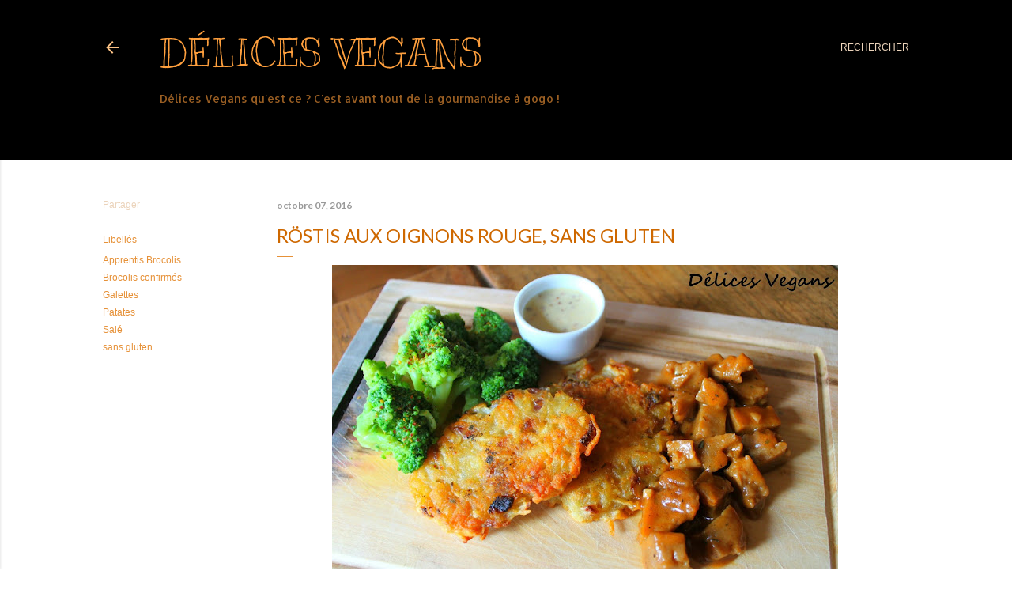

--- FILE ---
content_type: text/html; charset=UTF-8
request_url: https://delicesvegans.blogspot.com/2016/10/rostis-aux-oignons-rouge-sans-gluten.html
body_size: 25468
content:
<!DOCTYPE html>
<html dir='ltr' xmlns='http://www.w3.org/1999/xhtml' xmlns:b='http://www.google.com/2005/gml/b' xmlns:data='http://www.google.com/2005/gml/data' xmlns:expr='http://www.google.com/2005/gml/expr'>
<script type='text/javascript'>
// <![CDATA[
function nodroit()
{
alert('Clic droit interdit');
return(false);
}
document.oncontextmenu = nodroit;
// ]]>
</script>
<link href='https://fonts.googleapis.com/css?family=Arimo' rel='stylesheet'/>
<head>
<meta content='width=device-width, initial-scale=1' name='viewport'/>
<title>Röstis aux oignons rouge, sans gluten</title>
<meta content='text/html; charset=UTF-8' http-equiv='Content-Type'/>
<!-- Chrome, Firefox OS and Opera -->
<meta content='#ffffff' name='theme-color'/>
<!-- Windows Phone -->
<meta content='#ffffff' name='msapplication-navbutton-color'/>
<meta content='blogger' name='generator'/>
<link href='https://delicesvegans.blogspot.com/favicon.ico' rel='icon' type='image/x-icon'/>
<link href='http://delicesvegans.blogspot.com/2016/10/rostis-aux-oignons-rouge-sans-gluten.html' rel='canonical'/>
<link rel="alternate" type="application/atom+xml" title="Délices Vegans - Atom" href="https://delicesvegans.blogspot.com/feeds/posts/default" />
<link rel="alternate" type="application/rss+xml" title="Délices Vegans - RSS" href="https://delicesvegans.blogspot.com/feeds/posts/default?alt=rss" />
<link rel="service.post" type="application/atom+xml" title="Délices Vegans - Atom" href="https://www.blogger.com/feeds/4647200973688811418/posts/default" />

<link rel="alternate" type="application/atom+xml" title="Délices Vegans - Atom" href="https://delicesvegans.blogspot.com/feeds/843295761835894287/comments/default" />
<!--Can't find substitution for tag [blog.ieCssRetrofitLinks]-->
<link href='https://blogger.googleusercontent.com/img/b/R29vZ2xl/AVvXsEg9MAXdVFJkONUTSSnhQF0FEf4dbXXJkn2-BJo4cUkK2mEZJpO3b1r0tMYHm-wyaC22CFcASs59Qniq_PYJ7PiG-YNZ6q0tIk2n2ciVekG9EC41JwQSKZDNZql-B-Vvq3pxWYx_75-ERo2M/s640/IMG_6449_1.jpg' rel='image_src'/>
<meta content='http://delicesvegans.blogspot.com/2016/10/rostis-aux-oignons-rouge-sans-gluten.html' property='og:url'/>
<meta content='Röstis aux oignons rouge, sans gluten' property='og:title'/>
<meta content='Cuisine végétalienne savoureuse et surtout gourmande !' property='og:description'/>
<meta content='https://blogger.googleusercontent.com/img/b/R29vZ2xl/AVvXsEg9MAXdVFJkONUTSSnhQF0FEf4dbXXJkn2-BJo4cUkK2mEZJpO3b1r0tMYHm-wyaC22CFcASs59Qniq_PYJ7PiG-YNZ6q0tIk2n2ciVekG9EC41JwQSKZDNZql-B-Vvq3pxWYx_75-ERo2M/w1200-h630-p-k-no-nu/IMG_6449_1.jpg' property='og:image'/>
<style type='text/css'>@font-face{font-family:'Allerta';font-style:normal;font-weight:400;font-display:swap;src:url(//fonts.gstatic.com/s/allerta/v19/TwMO-IAHRlkbx940YnYXSCiN9uc.woff2)format('woff2');unicode-range:U+0000-00FF,U+0131,U+0152-0153,U+02BB-02BC,U+02C6,U+02DA,U+02DC,U+0304,U+0308,U+0329,U+2000-206F,U+20AC,U+2122,U+2191,U+2193,U+2212,U+2215,U+FEFF,U+FFFD;}@font-face{font-family:'Arimo';font-style:normal;font-weight:400;font-display:swap;src:url(//fonts.gstatic.com/s/arimo/v35/P5sfzZCDf9_T_3cV7NCUECyoxNk37cxcDRrBdwcoaaQwpBQ.woff2)format('woff2');unicode-range:U+0460-052F,U+1C80-1C8A,U+20B4,U+2DE0-2DFF,U+A640-A69F,U+FE2E-FE2F;}@font-face{font-family:'Arimo';font-style:normal;font-weight:400;font-display:swap;src:url(//fonts.gstatic.com/s/arimo/v35/P5sfzZCDf9_T_3cV7NCUECyoxNk37cxcBBrBdwcoaaQwpBQ.woff2)format('woff2');unicode-range:U+0301,U+0400-045F,U+0490-0491,U+04B0-04B1,U+2116;}@font-face{font-family:'Arimo';font-style:normal;font-weight:400;font-display:swap;src:url(//fonts.gstatic.com/s/arimo/v35/P5sfzZCDf9_T_3cV7NCUECyoxNk37cxcDBrBdwcoaaQwpBQ.woff2)format('woff2');unicode-range:U+1F00-1FFF;}@font-face{font-family:'Arimo';font-style:normal;font-weight:400;font-display:swap;src:url(//fonts.gstatic.com/s/arimo/v35/P5sfzZCDf9_T_3cV7NCUECyoxNk37cxcAxrBdwcoaaQwpBQ.woff2)format('woff2');unicode-range:U+0370-0377,U+037A-037F,U+0384-038A,U+038C,U+038E-03A1,U+03A3-03FF;}@font-face{font-family:'Arimo';font-style:normal;font-weight:400;font-display:swap;src:url(//fonts.gstatic.com/s/arimo/v35/P5sfzZCDf9_T_3cV7NCUECyoxNk37cxcAhrBdwcoaaQwpBQ.woff2)format('woff2');unicode-range:U+0307-0308,U+0590-05FF,U+200C-2010,U+20AA,U+25CC,U+FB1D-FB4F;}@font-face{font-family:'Arimo';font-style:normal;font-weight:400;font-display:swap;src:url(//fonts.gstatic.com/s/arimo/v35/P5sfzZCDf9_T_3cV7NCUECyoxNk37cxcDxrBdwcoaaQwpBQ.woff2)format('woff2');unicode-range:U+0102-0103,U+0110-0111,U+0128-0129,U+0168-0169,U+01A0-01A1,U+01AF-01B0,U+0300-0301,U+0303-0304,U+0308-0309,U+0323,U+0329,U+1EA0-1EF9,U+20AB;}@font-face{font-family:'Arimo';font-style:normal;font-weight:400;font-display:swap;src:url(//fonts.gstatic.com/s/arimo/v35/P5sfzZCDf9_T_3cV7NCUECyoxNk37cxcDhrBdwcoaaQwpBQ.woff2)format('woff2');unicode-range:U+0100-02BA,U+02BD-02C5,U+02C7-02CC,U+02CE-02D7,U+02DD-02FF,U+0304,U+0308,U+0329,U+1D00-1DBF,U+1E00-1E9F,U+1EF2-1EFF,U+2020,U+20A0-20AB,U+20AD-20C0,U+2113,U+2C60-2C7F,U+A720-A7FF;}@font-face{font-family:'Arimo';font-style:normal;font-weight:400;font-display:swap;src:url(//fonts.gstatic.com/s/arimo/v35/P5sfzZCDf9_T_3cV7NCUECyoxNk37cxcABrBdwcoaaQw.woff2)format('woff2');unicode-range:U+0000-00FF,U+0131,U+0152-0153,U+02BB-02BC,U+02C6,U+02DA,U+02DC,U+0304,U+0308,U+0329,U+2000-206F,U+20AC,U+2122,U+2191,U+2193,U+2212,U+2215,U+FEFF,U+FFFD;}@font-face{font-family:'EB Garamond';font-style:normal;font-weight:400;font-display:swap;src:url(//fonts.gstatic.com/s/ebgaramond/v32/SlGDmQSNjdsmc35JDF1K5E55YMjF_7DPuGi-6_RkCY9_WamXgHlIbvw.woff2)format('woff2');unicode-range:U+0460-052F,U+1C80-1C8A,U+20B4,U+2DE0-2DFF,U+A640-A69F,U+FE2E-FE2F;}@font-face{font-family:'EB Garamond';font-style:normal;font-weight:400;font-display:swap;src:url(//fonts.gstatic.com/s/ebgaramond/v32/SlGDmQSNjdsmc35JDF1K5E55YMjF_7DPuGi-6_RkAI9_WamXgHlIbvw.woff2)format('woff2');unicode-range:U+0301,U+0400-045F,U+0490-0491,U+04B0-04B1,U+2116;}@font-face{font-family:'EB Garamond';font-style:normal;font-weight:400;font-display:swap;src:url(//fonts.gstatic.com/s/ebgaramond/v32/SlGDmQSNjdsmc35JDF1K5E55YMjF_7DPuGi-6_RkCI9_WamXgHlIbvw.woff2)format('woff2');unicode-range:U+1F00-1FFF;}@font-face{font-family:'EB Garamond';font-style:normal;font-weight:400;font-display:swap;src:url(//fonts.gstatic.com/s/ebgaramond/v32/SlGDmQSNjdsmc35JDF1K5E55YMjF_7DPuGi-6_RkB49_WamXgHlIbvw.woff2)format('woff2');unicode-range:U+0370-0377,U+037A-037F,U+0384-038A,U+038C,U+038E-03A1,U+03A3-03FF;}@font-face{font-family:'EB Garamond';font-style:normal;font-weight:400;font-display:swap;src:url(//fonts.gstatic.com/s/ebgaramond/v32/SlGDmQSNjdsmc35JDF1K5E55YMjF_7DPuGi-6_RkC49_WamXgHlIbvw.woff2)format('woff2');unicode-range:U+0102-0103,U+0110-0111,U+0128-0129,U+0168-0169,U+01A0-01A1,U+01AF-01B0,U+0300-0301,U+0303-0304,U+0308-0309,U+0323,U+0329,U+1EA0-1EF9,U+20AB;}@font-face{font-family:'EB Garamond';font-style:normal;font-weight:400;font-display:swap;src:url(//fonts.gstatic.com/s/ebgaramond/v32/SlGDmQSNjdsmc35JDF1K5E55YMjF_7DPuGi-6_RkCo9_WamXgHlIbvw.woff2)format('woff2');unicode-range:U+0100-02BA,U+02BD-02C5,U+02C7-02CC,U+02CE-02D7,U+02DD-02FF,U+0304,U+0308,U+0329,U+1D00-1DBF,U+1E00-1E9F,U+1EF2-1EFF,U+2020,U+20A0-20AB,U+20AD-20C0,U+2113,U+2C60-2C7F,U+A720-A7FF;}@font-face{font-family:'EB Garamond';font-style:normal;font-weight:400;font-display:swap;src:url(//fonts.gstatic.com/s/ebgaramond/v32/SlGDmQSNjdsmc35JDF1K5E55YMjF_7DPuGi-6_RkBI9_WamXgHlI.woff2)format('woff2');unicode-range:U+0000-00FF,U+0131,U+0152-0153,U+02BB-02BC,U+02C6,U+02DA,U+02DC,U+0304,U+0308,U+0329,U+2000-206F,U+20AC,U+2122,U+2191,U+2193,U+2212,U+2215,U+FEFF,U+FFFD;}@font-face{font-family:'Kranky';font-style:normal;font-weight:400;font-display:swap;src:url(//fonts.gstatic.com/s/kranky/v29/hESw6XVgJzlPsFn8oR2FRIzX_g.woff2)format('woff2');unicode-range:U+0000-00FF,U+0131,U+0152-0153,U+02BB-02BC,U+02C6,U+02DA,U+02DC,U+0304,U+0308,U+0329,U+2000-206F,U+20AC,U+2122,U+2191,U+2193,U+2212,U+2215,U+FEFF,U+FFFD;}@font-face{font-family:'Lato';font-style:normal;font-weight:300;font-display:swap;src:url(//fonts.gstatic.com/s/lato/v25/S6u9w4BMUTPHh7USSwaPGQ3q5d0N7w.woff2)format('woff2');unicode-range:U+0100-02BA,U+02BD-02C5,U+02C7-02CC,U+02CE-02D7,U+02DD-02FF,U+0304,U+0308,U+0329,U+1D00-1DBF,U+1E00-1E9F,U+1EF2-1EFF,U+2020,U+20A0-20AB,U+20AD-20C0,U+2113,U+2C60-2C7F,U+A720-A7FF;}@font-face{font-family:'Lato';font-style:normal;font-weight:300;font-display:swap;src:url(//fonts.gstatic.com/s/lato/v25/S6u9w4BMUTPHh7USSwiPGQ3q5d0.woff2)format('woff2');unicode-range:U+0000-00FF,U+0131,U+0152-0153,U+02BB-02BC,U+02C6,U+02DA,U+02DC,U+0304,U+0308,U+0329,U+2000-206F,U+20AC,U+2122,U+2191,U+2193,U+2212,U+2215,U+FEFF,U+FFFD;}@font-face{font-family:'Lato';font-style:normal;font-weight:400;font-display:swap;src:url(//fonts.gstatic.com/s/lato/v25/S6uyw4BMUTPHjxAwXiWtFCfQ7A.woff2)format('woff2');unicode-range:U+0100-02BA,U+02BD-02C5,U+02C7-02CC,U+02CE-02D7,U+02DD-02FF,U+0304,U+0308,U+0329,U+1D00-1DBF,U+1E00-1E9F,U+1EF2-1EFF,U+2020,U+20A0-20AB,U+20AD-20C0,U+2113,U+2C60-2C7F,U+A720-A7FF;}@font-face{font-family:'Lato';font-style:normal;font-weight:400;font-display:swap;src:url(//fonts.gstatic.com/s/lato/v25/S6uyw4BMUTPHjx4wXiWtFCc.woff2)format('woff2');unicode-range:U+0000-00FF,U+0131,U+0152-0153,U+02BB-02BC,U+02C6,U+02DA,U+02DC,U+0304,U+0308,U+0329,U+2000-206F,U+20AC,U+2122,U+2191,U+2193,U+2212,U+2215,U+FEFF,U+FFFD;}@font-face{font-family:'Lato';font-style:normal;font-weight:700;font-display:swap;src:url(//fonts.gstatic.com/s/lato/v25/S6u9w4BMUTPHh6UVSwaPGQ3q5d0N7w.woff2)format('woff2');unicode-range:U+0100-02BA,U+02BD-02C5,U+02C7-02CC,U+02CE-02D7,U+02DD-02FF,U+0304,U+0308,U+0329,U+1D00-1DBF,U+1E00-1E9F,U+1EF2-1EFF,U+2020,U+20A0-20AB,U+20AD-20C0,U+2113,U+2C60-2C7F,U+A720-A7FF;}@font-face{font-family:'Lato';font-style:normal;font-weight:700;font-display:swap;src:url(//fonts.gstatic.com/s/lato/v25/S6u9w4BMUTPHh6UVSwiPGQ3q5d0.woff2)format('woff2');unicode-range:U+0000-00FF,U+0131,U+0152-0153,U+02BB-02BC,U+02C6,U+02DA,U+02DC,U+0304,U+0308,U+0329,U+2000-206F,U+20AC,U+2122,U+2191,U+2193,U+2212,U+2215,U+FEFF,U+FFFD;}@font-face{font-family:'Lora';font-style:normal;font-weight:400;font-display:swap;src:url(//fonts.gstatic.com/s/lora/v37/0QI6MX1D_JOuGQbT0gvTJPa787weuxJMkq18ndeYxZ2JTg.woff2)format('woff2');unicode-range:U+0460-052F,U+1C80-1C8A,U+20B4,U+2DE0-2DFF,U+A640-A69F,U+FE2E-FE2F;}@font-face{font-family:'Lora';font-style:normal;font-weight:400;font-display:swap;src:url(//fonts.gstatic.com/s/lora/v37/0QI6MX1D_JOuGQbT0gvTJPa787weuxJFkq18ndeYxZ2JTg.woff2)format('woff2');unicode-range:U+0301,U+0400-045F,U+0490-0491,U+04B0-04B1,U+2116;}@font-face{font-family:'Lora';font-style:normal;font-weight:400;font-display:swap;src:url(//fonts.gstatic.com/s/lora/v37/0QI6MX1D_JOuGQbT0gvTJPa787weuxI9kq18ndeYxZ2JTg.woff2)format('woff2');unicode-range:U+0302-0303,U+0305,U+0307-0308,U+0310,U+0312,U+0315,U+031A,U+0326-0327,U+032C,U+032F-0330,U+0332-0333,U+0338,U+033A,U+0346,U+034D,U+0391-03A1,U+03A3-03A9,U+03B1-03C9,U+03D1,U+03D5-03D6,U+03F0-03F1,U+03F4-03F5,U+2016-2017,U+2034-2038,U+203C,U+2040,U+2043,U+2047,U+2050,U+2057,U+205F,U+2070-2071,U+2074-208E,U+2090-209C,U+20D0-20DC,U+20E1,U+20E5-20EF,U+2100-2112,U+2114-2115,U+2117-2121,U+2123-214F,U+2190,U+2192,U+2194-21AE,U+21B0-21E5,U+21F1-21F2,U+21F4-2211,U+2213-2214,U+2216-22FF,U+2308-230B,U+2310,U+2319,U+231C-2321,U+2336-237A,U+237C,U+2395,U+239B-23B7,U+23D0,U+23DC-23E1,U+2474-2475,U+25AF,U+25B3,U+25B7,U+25BD,U+25C1,U+25CA,U+25CC,U+25FB,U+266D-266F,U+27C0-27FF,U+2900-2AFF,U+2B0E-2B11,U+2B30-2B4C,U+2BFE,U+3030,U+FF5B,U+FF5D,U+1D400-1D7FF,U+1EE00-1EEFF;}@font-face{font-family:'Lora';font-style:normal;font-weight:400;font-display:swap;src:url(//fonts.gstatic.com/s/lora/v37/0QI6MX1D_JOuGQbT0gvTJPa787weuxIvkq18ndeYxZ2JTg.woff2)format('woff2');unicode-range:U+0001-000C,U+000E-001F,U+007F-009F,U+20DD-20E0,U+20E2-20E4,U+2150-218F,U+2190,U+2192,U+2194-2199,U+21AF,U+21E6-21F0,U+21F3,U+2218-2219,U+2299,U+22C4-22C6,U+2300-243F,U+2440-244A,U+2460-24FF,U+25A0-27BF,U+2800-28FF,U+2921-2922,U+2981,U+29BF,U+29EB,U+2B00-2BFF,U+4DC0-4DFF,U+FFF9-FFFB,U+10140-1018E,U+10190-1019C,U+101A0,U+101D0-101FD,U+102E0-102FB,U+10E60-10E7E,U+1D2C0-1D2D3,U+1D2E0-1D37F,U+1F000-1F0FF,U+1F100-1F1AD,U+1F1E6-1F1FF,U+1F30D-1F30F,U+1F315,U+1F31C,U+1F31E,U+1F320-1F32C,U+1F336,U+1F378,U+1F37D,U+1F382,U+1F393-1F39F,U+1F3A7-1F3A8,U+1F3AC-1F3AF,U+1F3C2,U+1F3C4-1F3C6,U+1F3CA-1F3CE,U+1F3D4-1F3E0,U+1F3ED,U+1F3F1-1F3F3,U+1F3F5-1F3F7,U+1F408,U+1F415,U+1F41F,U+1F426,U+1F43F,U+1F441-1F442,U+1F444,U+1F446-1F449,U+1F44C-1F44E,U+1F453,U+1F46A,U+1F47D,U+1F4A3,U+1F4B0,U+1F4B3,U+1F4B9,U+1F4BB,U+1F4BF,U+1F4C8-1F4CB,U+1F4D6,U+1F4DA,U+1F4DF,U+1F4E3-1F4E6,U+1F4EA-1F4ED,U+1F4F7,U+1F4F9-1F4FB,U+1F4FD-1F4FE,U+1F503,U+1F507-1F50B,U+1F50D,U+1F512-1F513,U+1F53E-1F54A,U+1F54F-1F5FA,U+1F610,U+1F650-1F67F,U+1F687,U+1F68D,U+1F691,U+1F694,U+1F698,U+1F6AD,U+1F6B2,U+1F6B9-1F6BA,U+1F6BC,U+1F6C6-1F6CF,U+1F6D3-1F6D7,U+1F6E0-1F6EA,U+1F6F0-1F6F3,U+1F6F7-1F6FC,U+1F700-1F7FF,U+1F800-1F80B,U+1F810-1F847,U+1F850-1F859,U+1F860-1F887,U+1F890-1F8AD,U+1F8B0-1F8BB,U+1F8C0-1F8C1,U+1F900-1F90B,U+1F93B,U+1F946,U+1F984,U+1F996,U+1F9E9,U+1FA00-1FA6F,U+1FA70-1FA7C,U+1FA80-1FA89,U+1FA8F-1FAC6,U+1FACE-1FADC,U+1FADF-1FAE9,U+1FAF0-1FAF8,U+1FB00-1FBFF;}@font-face{font-family:'Lora';font-style:normal;font-weight:400;font-display:swap;src:url(//fonts.gstatic.com/s/lora/v37/0QI6MX1D_JOuGQbT0gvTJPa787weuxJOkq18ndeYxZ2JTg.woff2)format('woff2');unicode-range:U+0102-0103,U+0110-0111,U+0128-0129,U+0168-0169,U+01A0-01A1,U+01AF-01B0,U+0300-0301,U+0303-0304,U+0308-0309,U+0323,U+0329,U+1EA0-1EF9,U+20AB;}@font-face{font-family:'Lora';font-style:normal;font-weight:400;font-display:swap;src:url(//fonts.gstatic.com/s/lora/v37/0QI6MX1D_JOuGQbT0gvTJPa787weuxJPkq18ndeYxZ2JTg.woff2)format('woff2');unicode-range:U+0100-02BA,U+02BD-02C5,U+02C7-02CC,U+02CE-02D7,U+02DD-02FF,U+0304,U+0308,U+0329,U+1D00-1DBF,U+1E00-1E9F,U+1EF2-1EFF,U+2020,U+20A0-20AB,U+20AD-20C0,U+2113,U+2C60-2C7F,U+A720-A7FF;}@font-face{font-family:'Lora';font-style:normal;font-weight:400;font-display:swap;src:url(//fonts.gstatic.com/s/lora/v37/0QI6MX1D_JOuGQbT0gvTJPa787weuxJBkq18ndeYxZ0.woff2)format('woff2');unicode-range:U+0000-00FF,U+0131,U+0152-0153,U+02BB-02BC,U+02C6,U+02DA,U+02DC,U+0304,U+0308,U+0329,U+2000-206F,U+20AC,U+2122,U+2191,U+2193,U+2212,U+2215,U+FEFF,U+FFFD;}@font-face{font-family:'Montserrat';font-style:normal;font-weight:400;font-display:swap;src:url(//fonts.gstatic.com/s/montserrat/v31/JTUSjIg1_i6t8kCHKm459WRhyyTh89ZNpQ.woff2)format('woff2');unicode-range:U+0460-052F,U+1C80-1C8A,U+20B4,U+2DE0-2DFF,U+A640-A69F,U+FE2E-FE2F;}@font-face{font-family:'Montserrat';font-style:normal;font-weight:400;font-display:swap;src:url(//fonts.gstatic.com/s/montserrat/v31/JTUSjIg1_i6t8kCHKm459W1hyyTh89ZNpQ.woff2)format('woff2');unicode-range:U+0301,U+0400-045F,U+0490-0491,U+04B0-04B1,U+2116;}@font-face{font-family:'Montserrat';font-style:normal;font-weight:400;font-display:swap;src:url(//fonts.gstatic.com/s/montserrat/v31/JTUSjIg1_i6t8kCHKm459WZhyyTh89ZNpQ.woff2)format('woff2');unicode-range:U+0102-0103,U+0110-0111,U+0128-0129,U+0168-0169,U+01A0-01A1,U+01AF-01B0,U+0300-0301,U+0303-0304,U+0308-0309,U+0323,U+0329,U+1EA0-1EF9,U+20AB;}@font-face{font-family:'Montserrat';font-style:normal;font-weight:400;font-display:swap;src:url(//fonts.gstatic.com/s/montserrat/v31/JTUSjIg1_i6t8kCHKm459WdhyyTh89ZNpQ.woff2)format('woff2');unicode-range:U+0100-02BA,U+02BD-02C5,U+02C7-02CC,U+02CE-02D7,U+02DD-02FF,U+0304,U+0308,U+0329,U+1D00-1DBF,U+1E00-1E9F,U+1EF2-1EFF,U+2020,U+20A0-20AB,U+20AD-20C0,U+2113,U+2C60-2C7F,U+A720-A7FF;}@font-face{font-family:'Montserrat';font-style:normal;font-weight:400;font-display:swap;src:url(//fonts.gstatic.com/s/montserrat/v31/JTUSjIg1_i6t8kCHKm459WlhyyTh89Y.woff2)format('woff2');unicode-range:U+0000-00FF,U+0131,U+0152-0153,U+02BB-02BC,U+02C6,U+02DA,U+02DC,U+0304,U+0308,U+0329,U+2000-206F,U+20AC,U+2122,U+2191,U+2193,U+2212,U+2215,U+FEFF,U+FFFD;}@font-face{font-family:'Montserrat';font-style:normal;font-weight:700;font-display:swap;src:url(//fonts.gstatic.com/s/montserrat/v31/JTUSjIg1_i6t8kCHKm459WRhyyTh89ZNpQ.woff2)format('woff2');unicode-range:U+0460-052F,U+1C80-1C8A,U+20B4,U+2DE0-2DFF,U+A640-A69F,U+FE2E-FE2F;}@font-face{font-family:'Montserrat';font-style:normal;font-weight:700;font-display:swap;src:url(//fonts.gstatic.com/s/montserrat/v31/JTUSjIg1_i6t8kCHKm459W1hyyTh89ZNpQ.woff2)format('woff2');unicode-range:U+0301,U+0400-045F,U+0490-0491,U+04B0-04B1,U+2116;}@font-face{font-family:'Montserrat';font-style:normal;font-weight:700;font-display:swap;src:url(//fonts.gstatic.com/s/montserrat/v31/JTUSjIg1_i6t8kCHKm459WZhyyTh89ZNpQ.woff2)format('woff2');unicode-range:U+0102-0103,U+0110-0111,U+0128-0129,U+0168-0169,U+01A0-01A1,U+01AF-01B0,U+0300-0301,U+0303-0304,U+0308-0309,U+0323,U+0329,U+1EA0-1EF9,U+20AB;}@font-face{font-family:'Montserrat';font-style:normal;font-weight:700;font-display:swap;src:url(//fonts.gstatic.com/s/montserrat/v31/JTUSjIg1_i6t8kCHKm459WdhyyTh89ZNpQ.woff2)format('woff2');unicode-range:U+0100-02BA,U+02BD-02C5,U+02C7-02CC,U+02CE-02D7,U+02DD-02FF,U+0304,U+0308,U+0329,U+1D00-1DBF,U+1E00-1E9F,U+1EF2-1EFF,U+2020,U+20A0-20AB,U+20AD-20C0,U+2113,U+2C60-2C7F,U+A720-A7FF;}@font-face{font-family:'Montserrat';font-style:normal;font-weight:700;font-display:swap;src:url(//fonts.gstatic.com/s/montserrat/v31/JTUSjIg1_i6t8kCHKm459WlhyyTh89Y.woff2)format('woff2');unicode-range:U+0000-00FF,U+0131,U+0152-0153,U+02BB-02BC,U+02C6,U+02DA,U+02DC,U+0304,U+0308,U+0329,U+2000-206F,U+20AC,U+2122,U+2191,U+2193,U+2212,U+2215,U+FEFF,U+FFFD;}</style>
<style id='page-skin-1' type='text/css'><!--
/*! normalize.css v3.0.1 | MIT License | git.io/normalize */html{font-family:sans-serif;-ms-text-size-adjust:100%;-webkit-text-size-adjust:100%}body{margin:0}article,aside,details,figcaption,figure,footer,header,hgroup,main,nav,section,summary{display:block}audio,canvas,progress,video{display:inline-block;vertical-align:baseline}audio:not([controls]){display:none;height:0}[hidden],template{display:none}a{background:transparent}a:active,a:hover{outline:0}abbr[title]{border-bottom:1px dotted}b,strong{font-weight:bold}dfn{font-style:italic}h1{font-size:2em;margin:.67em 0}mark{background:#ff0;color:#000}small{font-size:80%}sub,sup{font-size:75%;line-height:0;position:relative;vertical-align:baseline}sup{top:-0.5em}sub{bottom:-0.25em}img{border:0}svg:not(:root){overflow:hidden}figure{margin:1em 40px}hr{-moz-box-sizing:content-box;box-sizing:content-box;height:0}pre{overflow:auto}code,kbd,pre,samp{font-family:monospace,monospace;font-size:1em}button,input,optgroup,select,textarea{color:inherit;font:inherit;margin:0}button{overflow:visible}button,select{text-transform:none}button,html input[type="button"],input[type="reset"],input[type="submit"]{-webkit-appearance:button;cursor:pointer}button[disabled],html input[disabled]{cursor:default}button::-moz-focus-inner,input::-moz-focus-inner{border:0;padding:0}input{line-height:normal}input[type="checkbox"],input[type="radio"]{box-sizing:border-box;padding:0}input[type="number"]::-webkit-inner-spin-button,input[type="number"]::-webkit-outer-spin-button{height:auto}input[type="search"]{-webkit-appearance:textfield;-moz-box-sizing:content-box;-webkit-box-sizing:content-box;box-sizing:content-box}input[type="search"]::-webkit-search-cancel-button,input[type="search"]::-webkit-search-decoration{-webkit-appearance:none}fieldset{border:1px solid #c0c0c0;margin:0 2px;padding:.35em .625em .75em}legend{border:0;padding:0}textarea{overflow:auto}optgroup{font-weight:bold}table{border-collapse:collapse;border-spacing:0}td,th{padding:0}
/*!************************************************
* Blogger Template Style
* Name: Soho
**************************************************/
body {
overflow-wrap: break-word;
word-break: break-word;
word-wrap: break-word;
}
.hidden {
display: none;
}
.invisible {
visibility: hidden;
}
.container::after,
.float-container::after {
clear: both;
content: '';
display: table;
}
.clearboth {
clear: both;
}
.dim-overlay {
background-color: rgba(0, 0, 0, 0.54);
height: 100vh;
left: 0;
position: fixed;
top: 0;
width: 100%;
}
#sharing-dim-overlay {
background-color: transparent;
}
.loading-spinner-large {
-webkit-animation: mspin-rotate 1568.63ms infinite linear;
animation: mspin-rotate 1568.63ms infinite linear;
height: 48px;
overflow: hidden;
position: absolute;
width: 48px;
z-index: 200;
}
.loading-spinner-large > div {
-webkit-animation: mspin-revrot 5332ms infinite steps(4);
animation: mspin-revrot 5332ms infinite steps(4);
}
.loading-spinner-large > div > div {
-webkit-animation: mspin-singlecolor-large-film 1333ms infinite steps(81);
animation: mspin-singlecolor-large-film 1333ms infinite steps(81);
background-size: 100%;
height: 48px;
width: 3888px;
}
.mspin-black-large > div > div,
.mspin-grey_54-large > div > div {
background-image: url(https://www.blogblog.com/indie/mspin_black_large.svg);
}
.mspin-white-large > div > div {
background-image: url(https://www.blogblog.com/indie/mspin_white_large.svg);
}
.mspin-grey_54-large {
opacity: .54;
}
@-webkit-keyframes mspin-singlecolor-large-film {
from {
-webkit-transform: translateX(0);
transform: translateX(0);
}
to {
-webkit-transform: translateX(-3888px);
transform: translateX(-3888px);
}
}
@keyframes mspin-singlecolor-large-film {
from {
-webkit-transform: translateX(0);
transform: translateX(0);
}
to {
-webkit-transform: translateX(-3888px);
transform: translateX(-3888px);
}
}
@-webkit-keyframes mspin-rotate {
from {
-webkit-transform: rotate(0deg);
transform: rotate(0deg);
}
to {
-webkit-transform: rotate(360deg);
transform: rotate(360deg);
}
}
@keyframes mspin-rotate {
from {
-webkit-transform: rotate(0deg);
transform: rotate(0deg);
}
to {
-webkit-transform: rotate(360deg);
transform: rotate(360deg);
}
}
@-webkit-keyframes mspin-revrot {
from {
-webkit-transform: rotate(0deg);
transform: rotate(0deg);
}
to {
-webkit-transform: rotate(-360deg);
transform: rotate(-360deg);
}
}
@keyframes mspin-revrot {
from {
-webkit-transform: rotate(0deg);
transform: rotate(0deg);
}
to {
-webkit-transform: rotate(-360deg);
transform: rotate(-360deg);
}
}
input::-ms-clear {
display: none;
}
.blogger-logo,
.svg-icon-24.blogger-logo {
fill: #ff9800;
opacity: 1.0;
}
.skip-navigation {
background-color: #fff;
box-sizing: border-box;
color: #000;
display: block;
height: 0;
left: 0;
line-height: 50px;
overflow: hidden;
padding-top: 0;
position: fixed;
text-align: center;
top: 0;
-webkit-transition: box-shadow 0.3s, height 0.3s, padding-top 0.3s;
transition: box-shadow 0.3s, height 0.3s, padding-top 0.3s;
width: 100%;
z-index: 900;
}
.skip-navigation:focus {
box-shadow: 0 4px 5px 0 rgba(0, 0, 0, 0.14), 0 1px 10px 0 rgba(0, 0, 0, 0.12), 0 2px 4px -1px rgba(0, 0, 0, 0.2);
height: 50px;
}
#main {
outline: none;
}
.main-heading {
position: absolute;
clip: rect(1px, 1px, 1px, 1px);
padding: 0;
border: 0;
height: 1px;
width: 1px;
overflow: hidden;
}
.widget.Attribution {
margin-top: 1em;
text-align: center;
}
.widget.Attribution .blogger img,
.widget.Attribution .blogger svg {
vertical-align: bottom;
}
.widget.Attribution .blogger img {
margin-right: 0.5em;
}
.widget.Attribution div {
line-height: 24px;
margin-top: 0.5em;
}
.widget.Attribution .image-attribution,
.widget.Attribution .copyright {
font-size: 0.7em;
margin-top: 1.5em;
}
.item-control {
display: none;
}
.BLOG_mobile_video_class {
display: none;
}
.bg-photo {
background-attachment: scroll !important;
}
body .CSS_LIGHTBOX {
z-index: 900;
}
.extendable .show-more,
.extendable .show-less {
border-color: #e69138;
color: #e69138;
margin-top: 8px;
}
.extendable .show-more.hidden,
.extendable .show-less.hidden {
display: none;
}
.inline-ad {
display: none;
max-width: 100%;
overflow: hidden;
}
.adsbygoogle {
display: block;
}
#cookieChoiceInfo {
bottom: 0;
top: auto;
}
iframe.b-hbp-video {
border: 0;
}
.post-body img {
max-width: 100%;
}
.post-body iframe {
max-width: 100%;
}
.post-body a[imageanchor="1"] {
display: inline-block;
}
.byline {
margin-right: 1em;
}
.byline:last-child {
margin-right: 0;
}
.paging-control-container {
margin-bottom: 16px;
}
.paging-control-container .paging-control {
display: inline-block;
}
.paging-control-container .paging-control,
.paging-control-container .comment-range-text::after {
color: #e69138;
}
.paging-control-container .paging-control,
.paging-control-container .comment-range-text {
margin-right: 8px;
}
.paging-control-container .paging-control::after,
.paging-control-container .comment-range-text::after {
content: '\00B7';
cursor: default;
padding-left: 8px;
pointer-events: none;
}
.paging-control-container .paging-control:last-child::after,
.paging-control-container .comment-range-text:last-child::after {
content: none;
}
.byline.reactions iframe {
height: 20px;
}
.b-notification {
color: #000;
background-color: #fff;
border-bottom: solid 1px #000;
box-sizing: border-box;
padding: 16px 32px;
text-align: center;
}
.b-notification.visible {
-webkit-transition: margin-top 0.3s cubic-bezier(0.4, 0, 0.2, 1);
transition: margin-top 0.3s cubic-bezier(0.4, 0, 0.2, 1);
}
.b-notification.invisible {
position: absolute;
}
.b-notification-close {
position: absolute;
right: 8px;
top: 8px;
}
.no-posts-message {
line-height: 40px;
text-align: center;
}
@media screen and (max-width: 1260px) {
body.item-view .post-body a[imageanchor="1"][style*="float: left;"],
body.item-view .post-body a[imageanchor="1"][style*="float: right;"] {
float: none !important;
clear: none !important;
}
body.item-view .post-body a[imageanchor="1"] img {
display: block;
height: auto;
margin: 0 auto;
}
body.item-view .post-body > .separator:first-child > a[imageanchor="1"]:first-child {
margin-top: 20px;
}
.post-body a[imageanchor] {
display: block;
}
body.item-view .post-body a[imageanchor="1"] {
margin-left: 0 !important;
margin-right: 0 !important;
}
body.item-view .post-body a[imageanchor="1"] + a[imageanchor="1"] {
margin-top: 16px;
}
}
#comments {
border-top: 1px dashed rgba(0, 0, 0, 0.54);
margin-top: 20px;
padding: 20px;
}
#comments .comment-thread ol {
margin: 0;
padding-left: 0;
}
#comments .comment-thread ol {
padding-left: 0;
}
#comments .comment-thread .comment-replies,
#comments .comment .comment-replybox-single {
margin-left: 60px;
}
#comments .comment-thread .thread-count {
display: none;
}
#comments .comment {
list-style-type: none;
padding: 0 0 30px 0;
position: relative;
}
#comments .comment .comment {
padding-bottom: 8px;
}
.comment .avatar-image-container {
position: absolute;
}
.comment .avatar-image-container img {
border-radius: 50%;
}
.avatar-image-container svg,
.comment .avatar-image-container .avatar-icon {
border-radius: 50%;
border: solid 1px #444444;
box-sizing: border-box;
fill: #444444;
height: 35px;
margin: 0;
padding: 7px;
width: 35px;
}
.comment .comment-block {
margin-top: 10px;
padding-bottom: 0;
}
.comment .comment-block {
margin-left: 60px;
}
#comments .comment-author-header-wrapper {
margin-left: 40px;
}
#comments .comment .thread-expanded .comment-block {
padding-bottom: 20px;
}
#comments .comment .comment-header .user,
#comments .comment .comment-header .user a {
color: #444444;
font-style: normal;
font-weight: bold;
}
#comments .comment .comment-actions {
background: transparent;
border: 0;
box-shadow: none;
color: #e69138;
cursor: pointer;
font-size: 14px;
font-weight: bold;
outline: none;
text-decoration: none;
text-transform: uppercase;
width: auto;
bottom: 0;
margin-bottom: 15px;
position: absolute;
}
#comments .comment .comment-actions > * {
margin-right: 8px;
}
#comments .comment .comment-header .datetime {
bottom: 0;
color: #444444;
display: inline-block;
font-size: 13px;
font-style: italic;
}
#comments .comment .comment-header .datetime {
margin-left: 8px;
}
#comments .comment .comment-header .datetime a,
#comments .comment .comment-footer .comment-timestamp a {
color: #444444;
}
.comment .comment-body,
#comments .comment .comment-content {
margin-top: 12px;
word-break: break-word;
}
.comment-body {
margin-bottom: 12px;
}
#comments.embed[data-num-comments="0"] {
border: none;
margin-top: 0;
padding-top: 0;
}
#comments.embed[data-num-comments="0"] #comment-post-message,
#comments.embed[data-num-comments="0"] div.comment-form > p,
#comments.embed[data-num-comments="0"] p.comment-footer {
display: none;
}
#comment-editor-src {
display: none;
}
.comments .comments-content .loadmore.loaded {
max-height: 0;
opacity: 0;
overflow: hidden;
}
.extendable .remaining-items {
height: 0;
overflow: hidden;
-webkit-transition: height 0.3s cubic-bezier(0.4, 0, 0.2, 1);
transition: height 0.3s cubic-bezier(0.4, 0, 0.2, 1);
}
.extendable .remaining-items.expanded {
height: auto;
}
.svg-icon-24,
.svg-icon-24-button {
cursor: pointer;
height: 24px;
width: 24px;
min-width: 24px;
}
.touch-icon {
margin: -12px;
padding: 12px;
}
.touch-icon:focus, .touch-icon:active {
background-color: rgba(153, 153, 153, 0.4);
border-radius: 50%;
}
svg:not(:root).touch-icon {
overflow: visible;
}
html[dir=rtl] .rtl-reversible-icon {
-webkit-transform: scaleX(-1);
-ms-transform: scaleX(-1);
transform: scaleX(-1);
}
.touch-icon-button,
.svg-icon-24-button {
background: transparent;
border: 0;
margin: 0;
outline: none;
padding: 0;
}
.touch-icon-button .touch-icon:focus,
.touch-icon-button .touch-icon:active {
background-color: transparent;
}
.touch-icon-button:focus .touch-icon,
.touch-icon-button:active .touch-icon {
background-color: rgba(153, 153, 153, 0.4);
border-radius: 50%;
}
.Profile .default-avatar-wrapper .avatar-icon {
border-radius: 50%;
border: solid 1px #e69138;
box-sizing: border-box;
fill: #e69138;
margin: 0;
}
.Profile .individual .default-avatar-wrapper .avatar-icon {
padding: 25px;
}
.Profile .individual .profile-img,
.Profile .individual .avatar-icon {
height: 120px;
width: 120px;
}
.Profile .team .default-avatar-wrapper .avatar-icon {
padding: 8px;
}
.Profile .team .profile-img,
.Profile .team .avatar-icon,
.Profile .team .default-avatar-wrapper {
height: 40px;
width: 40px;
}
.snippet-container {
margin: 0;
position: relative;
overflow: hidden;
}
.snippet-fade {
bottom: 0;
box-sizing: border-box;
position: absolute;
width: 96px;
}
.snippet-fade {
right: 0;
}
.snippet-fade:after {
content: '\2026';
}
.snippet-fade:after {
float: right;
}
.centered-top-container.sticky {
left: 0;
position: fixed;
right: 0;
top: 0;
width: auto;
z-index: 50;
-webkit-transition-property: opacity, -webkit-transform;
transition-property: opacity, -webkit-transform;
transition-property: transform, opacity;
transition-property: transform, opacity, -webkit-transform;
-webkit-transition-duration: 0.2s;
transition-duration: 0.2s;
-webkit-transition-timing-function: cubic-bezier(0.4, 0, 0.2, 1);
transition-timing-function: cubic-bezier(0.4, 0, 0.2, 1);
}
.centered-top-placeholder {
display: none;
}
.collapsed-header .centered-top-placeholder {
display: block;
}
.centered-top-container .Header .replaced h1,
.centered-top-placeholder .Header .replaced h1 {
display: none;
}
.centered-top-container.sticky .Header .replaced h1 {
display: block;
}
.centered-top-container.sticky .Header .header-widget {
background: none;
}
.centered-top-container.sticky .Header .header-image-wrapper {
display: none;
}
.centered-top-container img,
.centered-top-placeholder img {
max-width: 100%;
}
.collapsible {
-webkit-transition: height 0.3s cubic-bezier(0.4, 0, 0.2, 1);
transition: height 0.3s cubic-bezier(0.4, 0, 0.2, 1);
}
.collapsible,
.collapsible > summary {
display: block;
overflow: hidden;
}
.collapsible > :not(summary) {
display: none;
}
.collapsible[open] > :not(summary) {
display: block;
}
.collapsible:focus,
.collapsible > summary:focus {
outline: none;
}
.collapsible > summary {
cursor: pointer;
display: block;
padding: 0;
}
.collapsible:focus > summary,
.collapsible > summary:focus {
background-color: transparent;
}
.collapsible > summary::-webkit-details-marker {
display: none;
}
.collapsible-title {
-webkit-box-align: center;
-webkit-align-items: center;
-ms-flex-align: center;
align-items: center;
display: -webkit-box;
display: -webkit-flex;
display: -ms-flexbox;
display: flex;
}
.collapsible-title .title {
-webkit-box-flex: 1;
-webkit-flex: 1 1 auto;
-ms-flex: 1 1 auto;
flex: 1 1 auto;
-webkit-box-ordinal-group: 1;
-webkit-order: 0;
-ms-flex-order: 0;
order: 0;
overflow: hidden;
text-overflow: ellipsis;
white-space: nowrap;
}
.collapsible-title .chevron-down,
.collapsible[open] .collapsible-title .chevron-up {
display: block;
}
.collapsible-title .chevron-up,
.collapsible[open] .collapsible-title .chevron-down {
display: none;
}
.flat-button {
cursor: pointer;
display: inline-block;
font-weight: bold;
text-transform: uppercase;
border-radius: 2px;
padding: 8px;
margin: -8px;
}
.flat-icon-button {
background: transparent;
border: 0;
margin: 0;
outline: none;
padding: 0;
margin: -12px;
padding: 12px;
cursor: pointer;
box-sizing: content-box;
display: inline-block;
line-height: 0;
}
.flat-icon-button,
.flat-icon-button .splash-wrapper {
border-radius: 50%;
}
.flat-icon-button .splash.animate {
-webkit-animation-duration: 0.3s;
animation-duration: 0.3s;
}
.overflowable-container {
max-height: 28px;
overflow: hidden;
position: relative;
}
.overflow-button {
cursor: pointer;
}
#overflowable-dim-overlay {
background: transparent;
}
.overflow-popup {
box-shadow: 0 2px 2px 0 rgba(0, 0, 0, 0.14), 0 3px 1px -2px rgba(0, 0, 0, 0.2), 0 1px 5px 0 rgba(0, 0, 0, 0.12);
background-color: #000000;
left: 0;
max-width: calc(100% - 32px);
position: absolute;
top: 0;
visibility: hidden;
z-index: 101;
}
.overflow-popup ul {
list-style: none;
}
.overflow-popup li,
.overflow-popup .tabs li {
display: block;
height: auto;
}
.overflow-popup .tabs li {
padding-left: 0;
padding-right: 0;
}
.overflow-button.hidden,
.overflow-popup li.hidden,
.overflow-popup .tabs li.hidden {
display: none;
}
.search {
display: -webkit-box;
display: -webkit-flex;
display: -ms-flexbox;
display: flex;
line-height: 24px;
width: 24px;
}
.search.focused {
width: 100%;
}
.search.focused .section {
width: 100%;
}
.search form {
z-index: 101;
}
.search h3 {
display: none;
}
.search form {
display: -webkit-box;
display: -webkit-flex;
display: -ms-flexbox;
display: flex;
-webkit-box-flex: 1;
-webkit-flex: 1 0 0;
-ms-flex: 1 0 0px;
flex: 1 0 0;
border-bottom: solid 1px transparent;
padding-bottom: 8px;
}
.search form > * {
display: none;
}
.search.focused form > * {
display: block;
}
.search .search-input label {
display: none;
}
.centered-top-placeholder.cloned .search form {
z-index: 30;
}
.search.focused form {
border-color: #995e23;
position: relative;
width: auto;
}
.collapsed-header .centered-top-container .search.focused form {
border-bottom-color: transparent;
}
.search-expand {
-webkit-box-flex: 0;
-webkit-flex: 0 0 auto;
-ms-flex: 0 0 auto;
flex: 0 0 auto;
}
.search-expand-text {
display: none;
}
.search-close {
display: inline;
vertical-align: middle;
}
.search-input {
-webkit-box-flex: 1;
-webkit-flex: 1 0 1px;
-ms-flex: 1 0 1px;
flex: 1 0 1px;
}
.search-input input {
background: none;
border: 0;
box-sizing: border-box;
color: #995e23;
display: inline-block;
outline: none;
width: calc(100% - 48px);
}
.search-input input.no-cursor {
color: transparent;
text-shadow: 0 0 0 #995e23;
}
.collapsed-header .centered-top-container .search-action,
.collapsed-header .centered-top-container .search-input input {
color: #995e23;
}
.collapsed-header .centered-top-container .search-input input.no-cursor {
color: transparent;
text-shadow: 0 0 0 #995e23;
}
.search-input input.no-cursor:focus,
.collapsed-header .centered-top-container .search-input input.no-cursor:focus {
outline: none;
}
.search-focused > * {
visibility: hidden;
}
.search-focused .search,
.search-focused .search-icon {
visibility: visible;
}
.search.focused .search-action {
display: block;
}
.search.focused .search-action:disabled {
opacity: .3;
}
.widget.Sharing .sharing-button {
display: none;
}
.widget.Sharing .sharing-buttons li {
padding: 0;
}
.widget.Sharing .sharing-buttons li span {
display: none;
}
.post-share-buttons {
position: relative;
}
.share-buttons .svg-icon-24,
.centered-bottom .share-buttons .svg-icon-24 {
fill: #e69138;
}
.sharing-open.touch-icon-button:focus .touch-icon,
.sharing-open.touch-icon-button:active .touch-icon {
background-color: transparent;
}
.share-buttons {
background-color: #ffffff;
border-radius: 2px;
box-shadow: 0 2px 2px 0 rgba(0, 0, 0, 0.14), 0 3px 1px -2px rgba(0, 0, 0, 0.2), 0 1px 5px 0 rgba(0, 0, 0, 0.12);
color: #e69138;
list-style: none;
margin: 0;
padding: 8px 0;
position: absolute;
top: -11px;
min-width: 200px;
z-index: 101;
}
.share-buttons.hidden {
display: none;
}
.sharing-button {
background: transparent;
border: 0;
margin: 0;
outline: none;
padding: 0;
cursor: pointer;
}
.share-buttons li {
margin: 0;
height: 48px;
}
.share-buttons li:last-child {
margin-bottom: 0;
}
.share-buttons li .sharing-platform-button {
box-sizing: border-box;
cursor: pointer;
display: block;
height: 100%;
margin-bottom: 0;
padding: 0 16px;
position: relative;
width: 100%;
}
.share-buttons li .sharing-platform-button:focus,
.share-buttons li .sharing-platform-button:hover {
background-color: rgba(128, 128, 128, 0.1);
outline: none;
}
.share-buttons li svg[class^="sharing-"],
.share-buttons li svg[class*=" sharing-"] {
position: absolute;
top: 10px;
}
.share-buttons li span.sharing-platform-button,
.share-buttons li span.sharing-platform-button {
position: relative;
top: 0;
}
.share-buttons li .platform-sharing-text {
display: block;
font-size: 16px;
line-height: 48px;
white-space: nowrap;
}
.share-buttons li .platform-sharing-text {
margin-left: 56px;
}
.sidebar-container {
background-color: #f7f7f7;
max-width: 257px;
overflow-y: auto;
-webkit-transition-property: -webkit-transform;
transition-property: -webkit-transform;
transition-property: transform;
transition-property: transform, -webkit-transform;
-webkit-transition-duration: .3s;
transition-duration: .3s;
-webkit-transition-timing-function: cubic-bezier(0, 0, 0.2, 1);
transition-timing-function: cubic-bezier(0, 0, 0.2, 1);
width: 257px;
z-index: 101;
-webkit-overflow-scrolling: touch;
}
.sidebar-container .navigation {
line-height: 0;
padding: 16px;
}
.sidebar-container .sidebar-back {
cursor: pointer;
}
.sidebar-container .widget {
background: none;
margin: 0 16px;
padding: 16px 0;
}
.sidebar-container .widget .title {
color: #ebd3ba;
margin: 0;
}
.sidebar-container .widget ul {
list-style: none;
margin: 0;
padding: 0;
}
.sidebar-container .widget ul ul {
margin-left: 1em;
}
.sidebar-container .widget li {
font-size: 16px;
line-height: normal;
}
.sidebar-container .widget + .widget {
border-top: 1px dashed #444444;
}
.BlogArchive li {
margin: 16px 0;
}
.BlogArchive li:last-child {
margin-bottom: 0;
}
.Label li a {
display: inline-block;
}
.Label .label-count,
.BlogArchive .post-count {
float: right;
margin-left: .25em;
}
.Label .label-count::before,
.BlogArchive .post-count::before {
content: '(';
}
.Label .label-count::after,
.BlogArchive .post-count::after {
content: ')';
}
.widget.Translate .skiptranslate > div {
display: block !important;
}
.widget.Profile .profile-link {
background-image: none !important;
display: -webkit-box;
display: -webkit-flex;
display: -ms-flexbox;
display: flex;
}
.widget.Profile .team-member .profile-img,
.widget.Profile .team-member .default-avatar-wrapper {
-webkit-box-flex: 0;
-webkit-flex: 0 0 auto;
-ms-flex: 0 0 auto;
flex: 0 0 auto;
margin-right: 1em;
}
.widget.Profile .individual .profile-link {
-webkit-box-orient: vertical;
-webkit-box-direction: normal;
-webkit-flex-direction: column;
-ms-flex-direction: column;
flex-direction: column;
}
.widget.Profile .team .profile-link .profile-name {
-webkit-align-self: center;
-ms-flex-item-align: center;
-ms-grid-row-align: center;
align-self: center;
display: block;
-webkit-box-flex: 1;
-webkit-flex: 1 1 auto;
-ms-flex: 1 1 auto;
flex: 1 1 auto;
}
.dim-overlay {
background-color: rgba(0, 0, 0, 0.54);
z-index: 100;
}
body.sidebar-visible {
overflow-y: hidden;
}
@media screen and (max-width: 1572px) {
.sidebar-container {
bottom: 0;
position: fixed;
top: 0;
left: 0;
right: auto;
}
.sidebar-container.sidebar-invisible {
-webkit-transition-timing-function: cubic-bezier(0.4, 0, 0.6, 1);
transition-timing-function: cubic-bezier(0.4, 0, 0.6, 1);
}
html[dir=ltr] .sidebar-container.sidebar-invisible {
-webkit-transform: translateX(-257px);
-ms-transform: translateX(-257px);
transform: translateX(-257px);
}
html[dir=rtl] .sidebar-container.sidebar-invisible {
-webkit-transform: translateX(257px);
-ms-transform: translateX(257px);
transform: translateX(257px);
}
}
@media screen and (min-width: 1573px) {
.sidebar-container {
position: absolute;
top: 0;
left: 0;
right: auto;
}
.sidebar-container .navigation {
display: none;
}
}
.dialog {
box-shadow: 0 2px 2px 0 rgba(0, 0, 0, 0.14), 0 3px 1px -2px rgba(0, 0, 0, 0.2), 0 1px 5px 0 rgba(0, 0, 0, 0.12);
background: #ffffff;
box-sizing: border-box;
padding: 30px;
position: fixed;
text-align: center;
width: calc(100% - 24px);
z-index: 101;
}
.dialog input[type=text],
.dialog input[type=email] {
background-color: transparent;
border: 0;
border-bottom: solid 1px rgba(230,145,56,0.12);
color: #e69138;
display: block;
font-family: Verdana, Geneva, sans-serif;
font-size: 16px;
line-height: 24px;
margin: auto;
padding-bottom: 7px;
outline: none;
text-align: center;
width: 100%;
}
.dialog input[type=text]::-webkit-input-placeholder,
.dialog input[type=email]::-webkit-input-placeholder {
color: #e69138;
}
.dialog input[type=text]::-moz-placeholder,
.dialog input[type=email]::-moz-placeholder {
color: #e69138;
}
.dialog input[type=text]:-ms-input-placeholder,
.dialog input[type=email]:-ms-input-placeholder {
color: #e69138;
}
.dialog input[type=text]::placeholder,
.dialog input[type=email]::placeholder {
color: #e69138;
}
.dialog input[type=text]:focus,
.dialog input[type=email]:focus {
border-bottom: solid 2px #e69138;
padding-bottom: 6px;
}
.dialog input.no-cursor {
color: transparent;
text-shadow: 0 0 0 #e69138;
}
.dialog input.no-cursor:focus {
outline: none;
}
.dialog input.no-cursor:focus {
outline: none;
}
.dialog input[type=submit] {
font-family: Verdana, Geneva, sans-serif;
}
.subscribe-popup {
max-width: 364px;
}
.subscribe-popup h3 {
color: #ffb96f;
font-size: 1.8em;
margin-top: 0;
}
.subscribe-popup .FollowByEmail h3 {
display: none;
}
.subscribe-popup .FollowByEmail .follow-by-email-submit {
background: transparent;
border: 0;
box-shadow: none;
color: #e69138;
cursor: pointer;
font-size: 14px;
font-weight: bold;
outline: none;
text-decoration: none;
text-transform: uppercase;
width: auto;
color: #e69138;
display: inline-block;
margin: 0 auto;
margin-top: 24px;
width: auto;
white-space: normal;
}
.subscribe-popup .FollowByEmail .follow-by-email-submit:disabled {
cursor: default;
opacity: .3;
}
@media (max-width: 800px) {
.blog-name div.widget.Subscribe {
margin-bottom: 16px;
}
body.item-view .blog-name div.widget.Subscribe {
margin: 8px auto 16px auto;
width: 100%;
}
}
body#layout .bg-photo-overlay,
body#layout .bg-photo {
display: none;
}
body#layout .page_body {
padding: 0;
position: relative;
top: 0;
}
body#layout .page {
display: inline-block;
left: inherit;
position: relative;
vertical-align: top;
width: 540px;
}
body#layout .centered {
max-width: 954px;
}
body#layout .navigation {
display: none;
}
body#layout .sidebar-container {
display: inline-block;
width: 40%;
}
body#layout .hamburger-menu,
body#layout .search {
display: none;
}
body {
background-color: #ffffff;
color: #e69138;
font: normal normal 20px Verdana, Geneva, sans-serif;
height: 100%;
margin: 0;
min-height: 100vh;
}
h1,
h2,
h3,
h4,
h5,
h6 {
font-weight: normal;
}
a {
color: #e69138;
text-decoration: none;
}
.dim-overlay {
z-index: 100;
}
body.sidebar-visible .page_body {
overflow-y: scroll;
}
.widget .title {
color: #ffffff;
font: normal normal 12px Verdana, Geneva, sans-serif;
}
.extendable .show-more,
.extendable .show-less {
color: #ebd3ba;
font: normal normal 12px Verdana, Geneva, sans-serif;
margin: 12px -8px 0 -8px;
text-transform: uppercase;
}
.main .widget,
.footer .widget {
margin: 50px 0;
}
.main .widget .title {
text-transform: uppercase;
}
.inline-ad {
display: block;
margin-top: 50px;
}
.adsbygoogle {
text-align: center;
}
.page_body {
display: -webkit-box;
display: -webkit-flex;
display: -ms-flexbox;
display: flex;
-webkit-box-orient: vertical;
-webkit-box-direction: normal;
-webkit-flex-direction: column;
-ms-flex-direction: column;
flex-direction: column;
min-height: 100vh;
position: relative;
z-index: 20;
}
.page_body > * {
-webkit-box-flex: 0;
-webkit-flex: 0 0 auto;
-ms-flex: 0 0 auto;
flex: 0 0 auto;
}
.page_body > #footer {
margin-top: auto;
}
.centered-bottom,
.centered-top {
margin: 0 32px;
max-width: 100%;
}
.centered-top {
padding-bottom: 12px;
padding-top: 12px;
}
.sticky .centered-top {
padding-bottom: 0;
padding-top: 0;
}
.centered-top-container,
.centered-top-placeholder {
background: #000000;
}
.centered-top {
display: -webkit-box;
display: -webkit-flex;
display: -ms-flexbox;
display: flex;
-webkit-flex-wrap: wrap;
-ms-flex-wrap: wrap;
flex-wrap: wrap;
-webkit-box-pack: justify;
-webkit-justify-content: space-between;
-ms-flex-pack: justify;
justify-content: space-between;
position: relative;
}
.sticky .centered-top {
-webkit-flex-wrap: nowrap;
-ms-flex-wrap: nowrap;
flex-wrap: nowrap;
}
.centered-top-container .svg-icon-24,
.centered-top-placeholder .svg-icon-24 {
fill: #fac185;
}
.back-button-container,
.hamburger-menu-container {
-webkit-box-flex: 0;
-webkit-flex: 0 0 auto;
-ms-flex: 0 0 auto;
flex: 0 0 auto;
height: 48px;
-webkit-box-ordinal-group: 2;
-webkit-order: 1;
-ms-flex-order: 1;
order: 1;
}
.sticky .back-button-container,
.sticky .hamburger-menu-container {
-webkit-box-ordinal-group: 2;
-webkit-order: 1;
-ms-flex-order: 1;
order: 1;
}
.back-button,
.hamburger-menu,
.search-expand-icon {
cursor: pointer;
margin-top: 0;
}
.search {
-webkit-box-align: start;
-webkit-align-items: flex-start;
-ms-flex-align: start;
align-items: flex-start;
-webkit-box-flex: 0;
-webkit-flex: 0 0 auto;
-ms-flex: 0 0 auto;
flex: 0 0 auto;
height: 48px;
margin-left: 24px;
-webkit-box-ordinal-group: 4;
-webkit-order: 3;
-ms-flex-order: 3;
order: 3;
}
.search,
.search.focused {
width: auto;
}
.search.focused {
position: static;
}
.sticky .search {
display: none;
-webkit-box-ordinal-group: 5;
-webkit-order: 4;
-ms-flex-order: 4;
order: 4;
}
.search .section {
right: 0;
margin-top: 12px;
position: absolute;
top: 12px;
width: 0;
}
.sticky .search .section {
top: 0;
}
.search-expand {
background: transparent;
border: 0;
margin: 0;
outline: none;
padding: 0;
color: #ebd3ba;
cursor: pointer;
-webkit-box-flex: 0;
-webkit-flex: 0 0 auto;
-ms-flex: 0 0 auto;
flex: 0 0 auto;
font: normal normal 12px Verdana, Geneva, sans-serif;
text-transform: uppercase;
word-break: normal;
}
.search.focused .search-expand {
visibility: hidden;
}
.search .dim-overlay {
background: transparent;
}
.search.focused .section {
max-width: 400px;
}
.search.focused form {
border-color: #fac185;
height: 24px;
}
.search.focused .search-input {
display: -webkit-box;
display: -webkit-flex;
display: -ms-flexbox;
display: flex;
-webkit-box-flex: 1;
-webkit-flex: 1 1 auto;
-ms-flex: 1 1 auto;
flex: 1 1 auto;
}
.search-input input {
-webkit-box-flex: 1;
-webkit-flex: 1 1 auto;
-ms-flex: 1 1 auto;
flex: 1 1 auto;
font: normal normal 16px Verdana, Geneva, sans-serif;
}
.search input[type='submit'] {
display: none;
}
.subscribe-section-container {
-webkit-box-flex: 1;
-webkit-flex: 1 0 auto;
-ms-flex: 1 0 auto;
flex: 1 0 auto;
margin-left: 24px;
-webkit-box-ordinal-group: 3;
-webkit-order: 2;
-ms-flex-order: 2;
order: 2;
text-align: right;
}
.sticky .subscribe-section-container {
-webkit-box-flex: 0;
-webkit-flex: 0 0 auto;
-ms-flex: 0 0 auto;
flex: 0 0 auto;
-webkit-box-ordinal-group: 4;
-webkit-order: 3;
-ms-flex-order: 3;
order: 3;
}
.subscribe-button {
background: transparent;
border: 0;
margin: 0;
outline: none;
padding: 0;
color: #ebd3ba;
cursor: pointer;
display: inline-block;
font: normal normal 12px Verdana, Geneva, sans-serif;
line-height: 48px;
margin: 0;
text-transform: uppercase;
word-break: normal;
}
.subscribe-popup h3 {
color: #ffffff;
font: normal normal 12px Verdana, Geneva, sans-serif;
margin-bottom: 24px;
text-transform: uppercase;
}
.subscribe-popup div.widget.FollowByEmail .follow-by-email-address {
color: #e69138;
font: normal normal 12px Verdana, Geneva, sans-serif;
}
.subscribe-popup div.widget.FollowByEmail .follow-by-email-submit {
color: #ebd3ba;
font: normal normal 12px Verdana, Geneva, sans-serif;
margin-top: 24px;
text-transform: uppercase;
}
.blog-name {
-webkit-box-flex: 1;
-webkit-flex: 1 1 100%;
-ms-flex: 1 1 100%;
flex: 1 1 100%;
-webkit-box-ordinal-group: 5;
-webkit-order: 4;
-ms-flex-order: 4;
order: 4;
overflow: hidden;
}
.sticky .blog-name {
-webkit-box-flex: 1;
-webkit-flex: 1 1 auto;
-ms-flex: 1 1 auto;
flex: 1 1 auto;
margin: 0 12px;
-webkit-box-ordinal-group: 3;
-webkit-order: 2;
-ms-flex-order: 2;
order: 2;
}
body.search-view .centered-top.search-focused .blog-name {
display: none;
}
.widget.Header h1 {
font: normal normal 16px Verdana, Geneva, sans-serif;
margin: 0;
text-transform: uppercase;
}
.widget.Header h1,
.widget.Header h1 a {
color: #ffa03e;
}
.widget.Header p {
color: #995e23;
font: normal normal 14px Allerta;
line-height: 1.7;
}
.sticky .widget.Header h1 {
font-size: 16px;
line-height: 48px;
overflow: hidden;
overflow-wrap: normal;
text-overflow: ellipsis;
white-space: nowrap;
word-wrap: normal;
}
.sticky .widget.Header p {
display: none;
}
.sticky {
box-shadow: 0 1px 3px rgba(0, 0, 0, 0.10);
}
#page_list_top .widget.PageList {
font: normal 700 14px Lato, sans-serif;
line-height: 28px;
}
#page_list_top .widget.PageList .title {
display: none;
}
#page_list_top .widget.PageList .overflowable-contents {
overflow: hidden;
}
#page_list_top .widget.PageList .overflowable-contents ul {
list-style: none;
margin: 0;
padding: 0;
}
#page_list_top .widget.PageList .overflow-popup ul {
list-style: none;
margin: 0;
padding: 0 20px;
}
#page_list_top .widget.PageList .overflowable-contents li {
display: inline-block;
}
#page_list_top .widget.PageList .overflowable-contents li.hidden {
display: none;
}
#page_list_top .widget.PageList .overflowable-contents li:not(:first-child):before {
color: #000000;
content: '\00b7';
}
#page_list_top .widget.PageList .overflowable-contents li a,
#page_list_top .widget.PageList .overflow-popup li a,
#page_list_top .widget.PageList .overflow-button a {
color: #000000;
font: normal 700 14px Lato, sans-serif;
line-height: 28px;
text-transform: uppercase;
}
#page_list_top .widget.PageList .overflowable-contents li.selected a,
#page_list_top .widget.PageList .overflow-popup li.selected a {
color: rgba(253, 253, 253, 0.54);
font: normal 700 14px Lato, sans-serif;
line-height: 28px;
}
#page_list_top .widget.PageList .overflow-button {
display: inline;
}
.sticky #page_list_top {
display: none;
}
body.homepage-view .hero-image.has-image {
background: #ffffff url(//1.bp.blogspot.com/-uzOzbTED8W8/WiU7DAHxgjI/AAAAAAAAB8k/CEL6p8TB35wvsINpyNA4kou0-sDIdkbdQCK4BGAYYCw/s0/delices.jpg) repeat scroll top center;
background-attachment: scroll;
background-color: #ffffff;
background-size: cover;
height: 62.5vw;
max-height: 75vh;
min-height: 200px;
width: 100%;
}
.post-filter-message {
background-color: #ffb96f;
color: #e69138;
display: -webkit-box;
display: -webkit-flex;
display: -ms-flexbox;
display: flex;
-webkit-flex-wrap: wrap;
-ms-flex-wrap: wrap;
flex-wrap: wrap;
font: normal 700 12px Lato, sans-serif;
-webkit-box-pack: justify;
-webkit-justify-content: space-between;
-ms-flex-pack: justify;
justify-content: space-between;
margin-top: 50px;
padding: 18px;
}
.post-filter-message .message-container {
-webkit-box-flex: 1;
-webkit-flex: 1 1 auto;
-ms-flex: 1 1 auto;
flex: 1 1 auto;
min-width: 0;
}
.post-filter-message .home-link-container {
-webkit-box-flex: 0;
-webkit-flex: 0 0 auto;
-ms-flex: 0 0 auto;
flex: 0 0 auto;
}
.post-filter-message .search-label,
.post-filter-message .search-query {
color: rgba(0, 0, 0, 0.87);
font: normal 700 12px Lato, sans-serif;
text-transform: uppercase;
}
.post-filter-message .home-link,
.post-filter-message .home-link a {
color: rgba(0, 0, 0, 0.87);
font: normal 700 12px Lato, sans-serif;
text-transform: uppercase;
}
.widget.FeaturedPost .thumb.hero-thumb {
background-position: center;
background-size: cover;
height: 360px;
}
.widget.FeaturedPost .featured-post-snippet:before {
content: '\2014';
}
.snippet-container,
.snippet-fade {
font: normal normal 14px Verdana, Geneva, sans-serif;
line-height: 23.8px;
}
.snippet-container {
max-height: 166.6px;
overflow: hidden;
}
.snippet-fade {
background: -webkit-linear-gradient(left, #ffffff 0%, #ffffff 20%, rgba(255, 255, 255, 0) 100%);
background: linear-gradient(to left, #ffffff 0%, #ffffff 20%, rgba(255, 255, 255, 0) 100%);
color: #444444;
}
.post-sidebar {
display: none;
}
.widget.Blog .blog-posts .post-outer-container {
width: 100%;
}
.no-posts {
text-align: center;
}
body.feed-view .widget.Blog .blog-posts .post-outer-container,
body.item-view .widget.Blog .blog-posts .post-outer {
margin-bottom: 50px;
}
.widget.Blog .post.no-featured-image,
.widget.PopularPosts .post.no-featured-image {
background-color: rgba(253, 253, 253, 0.54);
padding: 30px;
}
.widget.Blog .post > .post-share-buttons-top {
right: 0;
position: absolute;
top: 0;
}
.widget.Blog .post > .post-share-buttons-bottom {
bottom: 0;
right: 0;
position: absolute;
}
.blog-pager {
text-align: right;
}
.blog-pager a {
color: #ebd3ba;
font: normal normal 12px Verdana, Geneva, sans-serif;
text-transform: uppercase;
}
.blog-pager .blog-pager-newer-link,
.blog-pager .home-link {
display: none;
}
.post-title {
font: normal 400 20px Lato, sans-serif;
margin: 0;
text-transform: uppercase;
}
.post-title,
.post-title a {
color: #ce6800;
}
.post.no-featured-image .post-title,
.post.no-featured-image .post-title a {
color: rgba(0, 0, 0, 0.87);
}
body.item-view .post-body-container:before {
content: '\2014';
}
.post-body {
color: #444444;
font: normal normal 14px Verdana, Geneva, sans-serif;
line-height: 1.7;
}
.post-body blockquote {
color: #444444;
font: normal bold 30px Verdana, Geneva, sans-serif;
line-height: 1.7;
margin-left: 0;
margin-right: 0;
}
.post-body img {
height: auto;
max-width: 100%;
}
.post-body .tr-caption {
color: #d2a975;
font: normal normal 16px Allerta;
line-height: 1.7;
}
.snippet-thumbnail {
position: relative;
}
.snippet-thumbnail .post-header {
background: #ffffff;
bottom: 0;
margin-bottom: 0;
padding-right: 15px;
padding-bottom: 5px;
padding-top: 5px;
position: absolute;
}
.snippet-thumbnail img {
width: 100%;
}
.post-header,
.post-footer {
margin: 8px 0;
}
body.item-view .widget.Blog .post-header {
margin: 0 0 16px 0;
}
body.item-view .widget.Blog .post-footer {
margin: 50px 0 0 0;
}
.widget.FeaturedPost .post-footer {
display: -webkit-box;
display: -webkit-flex;
display: -ms-flexbox;
display: flex;
-webkit-flex-wrap: wrap;
-ms-flex-wrap: wrap;
flex-wrap: wrap;
-webkit-box-pack: justify;
-webkit-justify-content: space-between;
-ms-flex-pack: justify;
justify-content: space-between;
}
.widget.FeaturedPost .post-footer > * {
-webkit-box-flex: 0;
-webkit-flex: 0 1 auto;
-ms-flex: 0 1 auto;
flex: 0 1 auto;
}
.widget.FeaturedPost .post-footer,
.widget.FeaturedPost .post-footer a,
.widget.FeaturedPost .post-footer button {
line-height: 1.7;
}
.jump-link {
margin: -8px;
}
.post-header,
.post-header a,
.post-header button {
color: #999999;
font: normal 700 12px Lato, sans-serif;
}
.post.no-featured-image .post-header,
.post.no-featured-image .post-header a,
.post.no-featured-image .post-header button {
color: #999999;
}
.post-footer,
.post-footer a,
.post-footer button {
color: #ffa03e;
font: normal normal 12px Verdana, Geneva, sans-serif;
}
.post.no-featured-image .post-footer,
.post.no-featured-image .post-footer a,
.post.no-featured-image .post-footer button {
color: #999999;
}
body.item-view .post-footer-line {
line-height: 2.3;
}
.byline {
display: inline-block;
}
.byline .flat-button {
text-transform: none;
}
.post-header .byline:not(:last-child):after {
content: '\00b7';
}
.post-header .byline:not(:last-child) {
margin-right: 0;
}
.byline.post-labels a {
display: inline-block;
word-break: break-all;
}
.byline.post-labels a:not(:last-child):after {
content: ',';
}
.byline.reactions .reactions-label {
line-height: 22px;
vertical-align: top;
}
.post-share-buttons {
margin-left: 0;
}
.share-buttons {
background-color: #000000;
border-radius: 0;
box-shadow: 0 1px 1px 1px rgba(0, 0, 0, 0.10);
color: #ffffff;
font: normal 400 16px Lato, sans-serif;
}
.share-buttons .svg-icon-24 {
fill: #ffa03e;
}
#comment-holder .continue {
display: none;
}
#comment-editor {
margin-bottom: 20px;
margin-top: 20px;
}
.widget.Attribution,
.widget.Attribution a,
.widget.Attribution .image-attribution,
.widget.Attribution .image-attribution a,
.widget.Attribution .copyright,
.widget.Attribution .copyright a {
color: #444444;
font: normal 700 12px Lato, sans-serif;
}
.widget.Attribution svg {
fill: rgba(253, 253, 253, 0.54);
}
.widget.Attribution .blogger a {
display: -webkit-box;
display: -webkit-flex;
display: -ms-flexbox;
display: flex;
-webkit-align-content: center;
-ms-flex-line-pack: center;
align-content: center;
-webkit-box-pack: center;
-webkit-justify-content: center;
-ms-flex-pack: center;
justify-content: center;
line-height: 24px;
}
.widget.Attribution .blogger svg {
margin-right: 8px;
}
.widget.Profile ul {
list-style: none;
padding: 0;
}
.widget.Profile .individual .default-avatar-wrapper,
.widget.Profile .individual .profile-img {
border-radius: 50%;
display: inline-block;
height: 120px;
width: 120px;
}
.widget.Profile .individual .profile-data a,
.widget.Profile .team .profile-name {
color: #ffb96f;
font: normal normal 16px Verdana, Geneva, sans-serif;
text-transform: none;
}
.widget.Profile .individual dd {
color: #e69138;
font: normal normal 20px Verdana, Geneva, sans-serif;
margin: 0 auto;
}
.widget.Profile .individual .profile-link,
.widget.Profile .team .visit-profile {
color: #ebd3ba;
font: normal normal 12px Verdana, Geneva, sans-serif;
text-transform: uppercase;
}
.widget.Profile .team .default-avatar-wrapper,
.widget.Profile .team .profile-img {
border-radius: 50%;
float: left;
height: 40px;
width: 40px;
}
.widget.Profile .team .profile-link .profile-name-wrapper {
-webkit-box-flex: 1;
-webkit-flex: 1 1 auto;
-ms-flex: 1 1 auto;
flex: 1 1 auto;
}
.widget.Label li,
.widget.Label span.label-size {
color: #ebd3ba;
display: inline-block;
font: normal normal 12px Verdana, Geneva, sans-serif;
word-break: break-all;
}
.widget.Label li:not(:last-child):after,
.widget.Label span.label-size:not(:last-child):after {
content: ',';
}
.widget.PopularPosts .post {
margin-bottom: 50px;
}
#comments {
border-top: none;
padding: 0;
}
#comments .comment .comment-footer,
#comments .comment .comment-header,
#comments .comment .comment-header .datetime,
#comments .comment .comment-header .datetime a {
color: #444444;
font: normal normal 12px Allerta;
}
#comments .comment .comment-author,
#comments .comment .comment-author a,
#comments .comment .comment-header .user,
#comments .comment .comment-header .user a {
color: #444444;
font: normal normal 20px Kranky;
}
#comments .comment .comment-body,
#comments .comment .comment-content {
color: #b45f06;
font: normal normal 14px Allerta;
}
#comments .comment .comment-actions,
#comments .footer,
#comments .footer a,
#comments .loadmore,
#comments .paging-control {
color: #e67500;
font: normal 700 12px Lato, sans-serif;
text-transform: uppercase;
}
#commentsHolder {
border-bottom: none;
border-top: none;
}
#comments .comment-form h4 {
position: absolute;
clip: rect(1px, 1px, 1px, 1px);
padding: 0;
border: 0;
height: 1px;
width: 1px;
overflow: hidden;
}
.sidebar-container {
background-color: #e67500;
color: #444444;
font: normal normal 10px Allerta;
min-height: 100%;
}
html[dir=ltr] .sidebar-container {
box-shadow: 1px 0 3px rgba(0, 0, 0, 0.10);
}
html[dir=rtl] .sidebar-container {
box-shadow: -1px 0 3px rgba(0, 0, 0, 0.10);
}
.sidebar-container a {
color: #444444;
}
.sidebar-container .svg-icon-24 {
fill: #ffffff;
}
.sidebar-container .widget {
margin: 0;
margin-left: 40px;
padding: 40px;
padding-left: 0;
}
.sidebar-container .widget + .widget {
border-top: 1px solid #444444;
}
.sidebar-container .widget .title {
color: #ebd3ba;
font: normal 700 16px Lato, sans-serif;
}
.sidebar-container .widget ul li,
.sidebar-container .widget.BlogArchive #ArchiveList li {
font: normal normal 10px Allerta;
margin: 1em 0 0 0;
}
.sidebar-container .BlogArchive .post-count,
.sidebar-container .Label .label-count {
float: none;
}
.sidebar-container .Label li a {
display: inline;
}
.sidebar-container .widget.Profile .default-avatar-wrapper .avatar-icon {
border-color: #444444;
fill: #444444;
}
.sidebar-container .widget.Profile .individual {
text-align: center;
}
.sidebar-container .widget.Profile .individual dd:before {
content: '\2014';
display: block;
}
.sidebar-container .widget.Profile .individual .profile-data a,
.sidebar-container .widget.Profile .team .profile-name {
color: #444444;
font: normal normal 24px Kranky;
}
.sidebar-container .widget.Profile .individual dd {
color: #ffe0bb;
font: normal normal 12px Allerta;
margin: 0 30px;
}
.sidebar-container .widget.Profile .individual .profile-link,
.sidebar-container .widget.Profile .team .visit-profile {
color: #444444;
font: normal 700 14px Lato, sans-serif;
}
.sidebar-container .snippet-fade {
background: -webkit-linear-gradient(left, #e67500 0%, #e67500 20%, rgba(230, 117, 0, 0) 100%);
background: linear-gradient(to left, #e67500 0%, #e67500 20%, rgba(230, 117, 0, 0) 100%);
}
@media screen and (min-width: 640px) {
.centered-bottom,
.centered-top {
margin: 0 auto;
width: 576px;
}
.centered-top {
-webkit-flex-wrap: nowrap;
-ms-flex-wrap: nowrap;
flex-wrap: nowrap;
padding-bottom: 24px;
padding-top: 36px;
}
.blog-name {
-webkit-box-flex: 1;
-webkit-flex: 1 1 auto;
-ms-flex: 1 1 auto;
flex: 1 1 auto;
min-width: 0;
-webkit-box-ordinal-group: 3;
-webkit-order: 2;
-ms-flex-order: 2;
order: 2;
}
.sticky .blog-name {
margin: 0;
}
.back-button-container,
.hamburger-menu-container {
margin-right: 36px;
-webkit-box-ordinal-group: 2;
-webkit-order: 1;
-ms-flex-order: 1;
order: 1;
}
.search {
margin-left: 36px;
-webkit-box-ordinal-group: 5;
-webkit-order: 4;
-ms-flex-order: 4;
order: 4;
}
.search .section {
top: 36px;
}
.sticky .search {
display: block;
}
.subscribe-section-container {
-webkit-box-flex: 0;
-webkit-flex: 0 0 auto;
-ms-flex: 0 0 auto;
flex: 0 0 auto;
margin-left: 36px;
-webkit-box-ordinal-group: 4;
-webkit-order: 3;
-ms-flex-order: 3;
order: 3;
}
.subscribe-button {
font: normal normal 12px Verdana, Geneva, sans-serif;
line-height: 48px;
}
.subscribe-popup h3 {
font: normal 700 14px Lato, sans-serif;
}
.subscribe-popup div.widget.FollowByEmail .follow-by-email-address {
font: normal 700 14px Lato, sans-serif;
}
.subscribe-popup div.widget.FollowByEmail .follow-by-email-submit {
font: normal normal 12px Verdana, Geneva, sans-serif;
}
.widget .title {
font: normal 700 14px Lato, sans-serif;
}
.widget.Blog .post.no-featured-image,
.widget.PopularPosts .post.no-featured-image {
padding: 65px;
}
.post-title {
font: normal 400 24px Lato, sans-serif;
}
.blog-pager a {
font: normal normal 12px Verdana, Geneva, sans-serif;
}
.widget.Header h1 {
font: normal normal 50px Kranky;
}
.sticky .widget.Header h1 {
font-size: 24px;
}
}
@media screen and (min-width: 1260px) {
.centered-bottom,
.centered-top {
width: 1020px;
}
.back-button-container,
.hamburger-menu-container {
margin-right: 48px;
}
.search {
margin-left: 48px;
}
.search-expand {
font: normal normal 12px Verdana, Geneva, sans-serif;
line-height: 48px;
}
.search-expand-text {
display: block;
}
.search-expand-icon {
display: none;
}
.subscribe-section-container {
margin-left: 48px;
}
.post-filter-message {
font: normal 700 14px Lato, sans-serif;
}
.post-filter-message .search-label,
.post-filter-message .search-query {
font: normal 700 14px Lato, sans-serif;
}
.post-filter-message .home-link {
font: normal 700 14px Lato, sans-serif;
}
.widget.Blog .blog-posts .post-outer-container {
width: 500px;
}
body.item-view .widget.Blog .blog-posts .post-outer-container {
width: 100%;
}
body.item-view .widget.Blog .blog-posts .post-outer {
display: -webkit-box;
display: -webkit-flex;
display: -ms-flexbox;
display: flex;
}
body.item-view .widget.PopularPosts,
body.item-view .post-outer-container .inline-ad,
#comments {
margin-left: 220px;
width: 780px;
}
.post-sidebar {
box-sizing: border-box;
display: block;
font: normal normal 12px Verdana, Geneva, sans-serif;
padding-right: 20px;
width: 220px;
}
.post-sidebar-item {
margin-bottom: 30px;
}
.post-sidebar-item ul {
list-style: none;
padding: 0;
}
.post-sidebar-item .sharing-button {
color: #ebd3ba;
cursor: pointer;
display: inline-block;
font: normal normal 12px Verdana, Geneva, sans-serif;
line-height: normal;
word-break: normal;
}
.post-sidebar-labels li {
margin-bottom: 8px;
}
body.item-view .widget.Blog .post {
width: 780px;
}
.widget.Blog .post.no-featured-image,
.widget.PopularPosts .post.no-featured-image {
padding: 100px 65px;
}
.page .widget.FeaturedPost .post-content {
display: -webkit-box;
display: -webkit-flex;
display: -ms-flexbox;
display: flex;
-webkit-box-pack: justify;
-webkit-justify-content: space-between;
-ms-flex-pack: justify;
justify-content: space-between;
}
.page .widget.FeaturedPost .thumb-link {
display: -webkit-box;
display: -webkit-flex;
display: -ms-flexbox;
display: flex;
}
.page .widget.FeaturedPost .thumb.hero-thumb {
height: auto;
min-height: 300px;
width: 500px;
}
.page .widget.FeaturedPost .post-content.has-featured-image .post-text-container {
width: 425px;
}
.page .widget.FeaturedPost .post-content.no-featured-image .post-text-container {
width: 100%;
}
.page .widget.FeaturedPost .post-header {
margin: 0 0 8px 0;
}
.page .widget.FeaturedPost .post-footer {
margin: 8px 0 0 0;
}
.post-body {
font: normal normal 14px Arimo;
line-height: 1.7;
}
.post-body blockquote {
font: normal bold 30px Verdana, Geneva, sans-serif;
line-height: 1.7;
}
.snippet-container,
.snippet-fade {
font: normal normal 14px Arimo;
line-height: 23.8px;
}
.snippet-container {
max-height: 285.6px;
}
.widget.Profile .individual .profile-data a,
.widget.Profile .team .profile-name {
font: normal normal 24px Verdana, Geneva, sans-serif;
}
.widget.Profile .individual .profile-link,
.widget.Profile .team .visit-profile {
font: normal normal 12px Verdana, Geneva, sans-serif;
}
}
@media screen and (min-width: 1573px) {
body {
position: relative;
}
.page_body {
margin-left: 257px;
}
.sticky .centered-top {
padding-left: 257px;
}
.hamburger-menu-container {
display: none;
}
.sidebar-container {
overflow: visible;
z-index: 32;
}
.post-body {
font-family: 'Arimo', sans-serif;
font-size: 14px;
color: #444444;
}

--></style>
<style id='template-skin-1' type='text/css'><!--
body#layout .hidden,
body#layout .invisible {
display: inherit;
}
body#layout .page {
width: 60%;
}
body#layout.ltr .page {
float: right;
}
body#layout.rtl .page {
float: left;
}
body#layout .sidebar-container {
width: 40%;
}
body#layout.ltr .sidebar-container {
float: left;
}
body#layout.rtl .sidebar-container {
float: right;
}
--></style>
<script async='async' src='https://www.gstatic.com/external_hosted/imagesloaded/imagesloaded-3.1.8.min.js'></script>
<script async='async' src='https://www.gstatic.com/external_hosted/vanillamasonry-v3_1_5/masonry.pkgd.min.js'></script>
<script async='async' src='https://www.gstatic.com/external_hosted/clipboardjs/clipboard.min.js'></script>
<style>
    body.homepage-view .hero-image.has-image {background-image:url(\/\/1.bp.blogspot.com\/-uzOzbTED8W8\/WiU7DAHxgjI\/AAAAAAAAB8k\/CEL6p8TB35wvsINpyNA4kou0-sDIdkbdQCK4BGAYYCw\/s0\/delices.jpg);}
    
@media (max-width: 320px) { body.homepage-view .hero-image.has-image {background-image:url(\/\/1.bp.blogspot.com\/-uzOzbTED8W8\/WiU7DAHxgjI\/AAAAAAAAB8k\/CEL6p8TB35wvsINpyNA4kou0-sDIdkbdQCK4BGAYYCw\/w320\/delices.jpg);}}
@media (max-width: 640px) and (min-width: 321px) { body.homepage-view .hero-image.has-image {background-image:url(\/\/1.bp.blogspot.com\/-uzOzbTED8W8\/WiU7DAHxgjI\/AAAAAAAAB8k\/CEL6p8TB35wvsINpyNA4kou0-sDIdkbdQCK4BGAYYCw\/w640\/delices.jpg);}}
@media (max-width: 800px) and (min-width: 641px) { body.homepage-view .hero-image.has-image {background-image:url(\/\/1.bp.blogspot.com\/-uzOzbTED8W8\/WiU7DAHxgjI\/AAAAAAAAB8k\/CEL6p8TB35wvsINpyNA4kou0-sDIdkbdQCK4BGAYYCw\/w800\/delices.jpg);}}
@media (max-width: 1024px) and (min-width: 801px) { body.homepage-view .hero-image.has-image {background-image:url(\/\/1.bp.blogspot.com\/-uzOzbTED8W8\/WiU7DAHxgjI\/AAAAAAAAB8k\/CEL6p8TB35wvsINpyNA4kou0-sDIdkbdQCK4BGAYYCw\/w1024\/delices.jpg);}}
@media (max-width: 1440px) and (min-width: 1025px) { body.homepage-view .hero-image.has-image {background-image:url(\/\/1.bp.blogspot.com\/-uzOzbTED8W8\/WiU7DAHxgjI\/AAAAAAAAB8k\/CEL6p8TB35wvsINpyNA4kou0-sDIdkbdQCK4BGAYYCw\/w1440\/delices.jpg);}}
@media (max-width: 1680px) and (min-width: 1441px) { body.homepage-view .hero-image.has-image {background-image:url(\/\/1.bp.blogspot.com\/-uzOzbTED8W8\/WiU7DAHxgjI\/AAAAAAAAB8k\/CEL6p8TB35wvsINpyNA4kou0-sDIdkbdQCK4BGAYYCw\/w1680\/delices.jpg);}}
@media (max-width: 1920px) and (min-width: 1681px) { body.homepage-view .hero-image.has-image {background-image:url(\/\/1.bp.blogspot.com\/-uzOzbTED8W8\/WiU7DAHxgjI\/AAAAAAAAB8k\/CEL6p8TB35wvsINpyNA4kou0-sDIdkbdQCK4BGAYYCw\/w1920\/delices.jpg);}}
/* Last tag covers anything over one higher than the previous max-size cap. */
@media (min-width: 1921px) { body.homepage-view .hero-image.has-image {background-image:url(\/\/1.bp.blogspot.com\/-uzOzbTED8W8\/WiU7DAHxgjI\/AAAAAAAAB8k\/CEL6p8TB35wvsINpyNA4kou0-sDIdkbdQCK4BGAYYCw\/w2560\/delices.jpg);}}
  </style>
<link href='https://www.blogger.com/dyn-css/authorization.css?targetBlogID=4647200973688811418&amp;zx=f63b6a19-739c-41b0-80dd-6ac9ad430a08' media='none' onload='if(media!=&#39;all&#39;)media=&#39;all&#39;' rel='stylesheet'/><noscript><link href='https://www.blogger.com/dyn-css/authorization.css?targetBlogID=4647200973688811418&amp;zx=f63b6a19-739c-41b0-80dd-6ac9ad430a08' rel='stylesheet'/></noscript>
<meta name='google-adsense-platform-account' content='ca-host-pub-1556223355139109'/>
<meta name='google-adsense-platform-domain' content='blogspot.com'/>

</head>
<body class='post-view item-view version-1-1-1'>
<a class='skip-navigation' href='#main' tabindex='0'>
Accéder au contenu principal
</a>
<div class='page'>
<div class='page_body'>
<div class='main-page-body-content'>
<div class='centered-top-placeholder'></div>
<header class='centered-top-container' role='banner'>
<div class='centered-top'>
<div class='back-button-container'>
<a href='https://delicesvegans.blogspot.com/'>
<svg class='svg-icon-24 touch-icon back-button rtl-reversible-icon'>
<use xlink:href='/responsive/sprite_v1_6.css.svg#ic_arrow_back_black_24dp' xmlns:xlink='http://www.w3.org/1999/xlink'></use>
</svg>
</a>
</div>
<div class='search'>
<button aria-label='Rechercher' class='search-expand touch-icon-button'>
<div class='search-expand-text'>Rechercher</div>
<svg class='svg-icon-24 touch-icon search-expand-icon'>
<use xlink:href='/responsive/sprite_v1_6.css.svg#ic_search_black_24dp' xmlns:xlink='http://www.w3.org/1999/xlink'></use>
</svg>
</button>
<div class='section' id='search_top' name='Search (Top)'><div class='widget BlogSearch' data-version='2' id='BlogSearch1'>
<h3 class='title'>
Rechercher dans ce blog
</h3>
<div class='widget-content' role='search'>
<form action='https://delicesvegans.blogspot.com/search' target='_top'>
<div class='search-input'>
<input aria-label='Rechercher dans ce blog' autocomplete='off' name='q' placeholder='Rechercher dans ce blog' value=''/>
</div>
<label>
<input type='submit'/>
<svg class='svg-icon-24 touch-icon search-icon'>
<use xlink:href='/responsive/sprite_v1_6.css.svg#ic_search_black_24dp' xmlns:xlink='http://www.w3.org/1999/xlink'></use>
</svg>
</label>
</form>
</div>
</div></div>
</div>
<div class='blog-name'>
<div class='section' id='header' name='En-tête'><div class='widget Header' data-version='2' id='Header1'>
<div class='header-widget'>
<div>
<h1>
<a href='https://delicesvegans.blogspot.com/'>
Délices Vegans
</a>
</h1>
</div>
<p>
Délices Vegans qu'est ce ? 

C'est avant tout de la gourmandise à gogo ! 
</p>
</div>
</div></div>
<nav role='navigation'>
<div class='section' id='page_list_top' name='Liste des pages (en haut)'><div class='widget PageList' data-version='2' id='PageList1'>
<h3 class='title'>
Pages
</h3>
<div class='widget-content'>
<div class='overflowable-container'>
<div class='overflowable-contents'>
<div class='container'>
<ul class='tabs'>
</ul>
</div>
</div>
<div class='overflow-button hidden'>
<a>Plus&hellip;</a>
</div>
</div>
</div>
</div></div>
</nav>
</div>
</div>
</header>
<div class='hero-image has-image'></div>
<main class='centered-bottom' id='main' role='main' tabindex='-1'>
<div class='main section' id='page_body' name='Corps de la page'>
<div class='widget Blog' data-version='2' id='Blog1'>
<div class='blog-posts hfeed container'>
<div class='post-outer-container'>
<div class='post-outer'>
<div class='post-sidebar'>
<div class='post-sidebar-item post-share-buttons'>
<div aria-owns='sharing-popup-Blog1-byline-843295761835894287' class='sharing' data-title=''>
<button aria-controls='sharing-popup-Blog1-byline-843295761835894287' aria-label='Partager' class='sharing-button touch-icon-button' id='sharing-button-Blog1-byline-843295761835894287' role='button'>
Partager
</button>
<div class='share-buttons-container'>
<ul aria-hidden='true' aria-label='Partager' class='share-buttons hidden' id='sharing-popup-Blog1-byline-843295761835894287' role='menu'>
<li>
<span aria-label='Obtenir le lien' class='sharing-platform-button sharing-element-link' data-href='https://www.blogger.com/share-post.g?blogID=4647200973688811418&postID=843295761835894287&target=' data-url='https://delicesvegans.blogspot.com/2016/10/rostis-aux-oignons-rouge-sans-gluten.html' role='menuitem' tabindex='-1' title='Obtenir le lien'>
<svg class='svg-icon-24 touch-icon sharing-link'>
<use xlink:href='/responsive/sprite_v1_6.css.svg#ic_24_link_dark' xmlns:xlink='http://www.w3.org/1999/xlink'></use>
</svg>
<span class='platform-sharing-text'>Obtenir le lien</span>
</span>
</li>
<li>
<span aria-label='Partager sur Facebook' class='sharing-platform-button sharing-element-facebook' data-href='https://www.blogger.com/share-post.g?blogID=4647200973688811418&postID=843295761835894287&target=facebook' data-url='https://delicesvegans.blogspot.com/2016/10/rostis-aux-oignons-rouge-sans-gluten.html' role='menuitem' tabindex='-1' title='Partager sur Facebook'>
<svg class='svg-icon-24 touch-icon sharing-facebook'>
<use xlink:href='/responsive/sprite_v1_6.css.svg#ic_24_facebook_dark' xmlns:xlink='http://www.w3.org/1999/xlink'></use>
</svg>
<span class='platform-sharing-text'>Facebook</span>
</span>
</li>
<li>
<span aria-label='Partager sur X' class='sharing-platform-button sharing-element-twitter' data-href='https://www.blogger.com/share-post.g?blogID=4647200973688811418&postID=843295761835894287&target=twitter' data-url='https://delicesvegans.blogspot.com/2016/10/rostis-aux-oignons-rouge-sans-gluten.html' role='menuitem' tabindex='-1' title='Partager sur X'>
<svg class='svg-icon-24 touch-icon sharing-twitter'>
<use xlink:href='/responsive/sprite_v1_6.css.svg#ic_24_twitter_dark' xmlns:xlink='http://www.w3.org/1999/xlink'></use>
</svg>
<span class='platform-sharing-text'>X</span>
</span>
</li>
<li>
<span aria-label='Partager sur Pinterest' class='sharing-platform-button sharing-element-pinterest' data-href='https://www.blogger.com/share-post.g?blogID=4647200973688811418&postID=843295761835894287&target=pinterest' data-url='https://delicesvegans.blogspot.com/2016/10/rostis-aux-oignons-rouge-sans-gluten.html' role='menuitem' tabindex='-1' title='Partager sur Pinterest'>
<svg class='svg-icon-24 touch-icon sharing-pinterest'>
<use xlink:href='/responsive/sprite_v1_6.css.svg#ic_24_pinterest_dark' xmlns:xlink='http://www.w3.org/1999/xlink'></use>
</svg>
<span class='platform-sharing-text'>Pinterest</span>
</span>
</li>
<li>
<span aria-label='E-mail' class='sharing-platform-button sharing-element-email' data-href='https://www.blogger.com/share-post.g?blogID=4647200973688811418&postID=843295761835894287&target=email' data-url='https://delicesvegans.blogspot.com/2016/10/rostis-aux-oignons-rouge-sans-gluten.html' role='menuitem' tabindex='-1' title='E-mail'>
<svg class='svg-icon-24 touch-icon sharing-email'>
<use xlink:href='/responsive/sprite_v1_6.css.svg#ic_24_email_dark' xmlns:xlink='http://www.w3.org/1999/xlink'></use>
</svg>
<span class='platform-sharing-text'>E-mail</span>
</span>
</li>
<li aria-hidden='true' class='hidden'>
<span aria-label='Partager dans d&#39;autres applications' class='sharing-platform-button sharing-element-other' data-url='https://delicesvegans.blogspot.com/2016/10/rostis-aux-oignons-rouge-sans-gluten.html' role='menuitem' tabindex='-1' title='Partager dans d&#39;autres applications'>
<svg class='svg-icon-24 touch-icon sharing-sharingOther'>
<use xlink:href='/responsive/sprite_v1_6.css.svg#ic_more_horiz_black_24dp' xmlns:xlink='http://www.w3.org/1999/xlink'></use>
</svg>
<span class='platform-sharing-text'>Autres applications</span>
</span>
</li>
</ul>
</div>
</div>
</div>
<div class='post-sidebar-item post-sidebar-labels'>
<div>Libellés</div>
<ul>
<li><a href='https://delicesvegans.blogspot.com/search/label/Apprentis%20Brocolis' rel='tag'>Apprentis Brocolis</a></li>
<li><a href='https://delicesvegans.blogspot.com/search/label/Brocolis%20confirm%C3%A9s' rel='tag'>Brocolis confirmés</a></li>
<li><a href='https://delicesvegans.blogspot.com/search/label/Galettes' rel='tag'>Galettes</a></li>
<li><a href='https://delicesvegans.blogspot.com/search/label/Patates' rel='tag'>Patates</a></li>
<li><a href='https://delicesvegans.blogspot.com/search/label/Sal%C3%A9' rel='tag'>Salé</a></li>
<li><a href='https://delicesvegans.blogspot.com/search/label/sans%20gluten' rel='tag'>sans gluten</a></li>
</ul>
</div>
</div>
<div class='post'>
<script type='application/ld+json'>{
  "@context": "http://schema.org",
  "@type": "BlogPosting",
  "mainEntityOfPage": {
    "@type": "WebPage",
    "@id": "http://delicesvegans.blogspot.com/2016/10/rostis-aux-oignons-rouge-sans-gluten.html"
  },
  "headline": "Röstis aux oignons rouge, sans gluten","description": "Vous aimez les oignons ? Les patates ? Un mix des deux et BAM galettes de pommes terre délicieuses :D  Ces röstis sont une façon de cuisi...","datePublished": "2016-10-07T18:13:00+02:00",
  "dateModified": "2018-12-05T12:21:14+01:00","image": {
    "@type": "ImageObject","url": "https://blogger.googleusercontent.com/img/b/R29vZ2xl/AVvXsEg9MAXdVFJkONUTSSnhQF0FEf4dbXXJkn2-BJo4cUkK2mEZJpO3b1r0tMYHm-wyaC22CFcASs59Qniq_PYJ7PiG-YNZ6q0tIk2n2ciVekG9EC41JwQSKZDNZql-B-Vvq3pxWYx_75-ERo2M/w1200-h630-p-k-no-nu/IMG_6449_1.jpg",
    "height": 630,
    "width": 1200},"publisher": {
    "@type": "Organization",
    "name": "Blogger",
    "logo": {
      "@type": "ImageObject",
      "url": "https://blogger.googleusercontent.com/img/b/U2hvZWJveA/AVvXsEgfMvYAhAbdHksiBA24JKmb2Tav6K0GviwztID3Cq4VpV96HaJfy0viIu8z1SSw_G9n5FQHZWSRao61M3e58ImahqBtr7LiOUS6m_w59IvDYwjmMcbq3fKW4JSbacqkbxTo8B90dWp0Cese92xfLMPe_tg11g/h60/",
      "width": 206,
      "height": 60
    }
  },"author": {
    "@type": "Person",
    "name": "DélicesVegans"
  }
}</script>
<div class='post-header'>
<div class='post-header-line-1'>
<span class='byline post-timestamp'>
<meta content='http://delicesvegans.blogspot.com/2016/10/rostis-aux-oignons-rouge-sans-gluten.html'/>
<a class='timestamp-link' href='https://delicesvegans.blogspot.com/2016/10/rostis-aux-oignons-rouge-sans-gluten.html' rel='bookmark' title='permanent link'>
<time class='published' datetime='2016-10-07T18:13:00+02:00' title='2016-10-07T18:13:00+02:00'>
octobre 07, 2016
</time>
</a>
</span>
</div>
</div>
<a name='843295761835894287'></a>
<h3 class='post-title entry-title'>
Röstis aux oignons rouge, sans gluten
</h3>
<div class='post-body-container'>
<div class='post-body entry-content float-container' id='post-body-843295761835894287'>
<div class="separator" style="clear: both; text-align: center;">
<a href="https://blogger.googleusercontent.com/img/b/R29vZ2xl/AVvXsEg9MAXdVFJkONUTSSnhQF0FEf4dbXXJkn2-BJo4cUkK2mEZJpO3b1r0tMYHm-wyaC22CFcASs59Qniq_PYJ7PiG-YNZ6q0tIk2n2ciVekG9EC41JwQSKZDNZql-B-Vvq3pxWYx_75-ERo2M/s1600/IMG_6449_1.jpg" imageanchor="1" style="margin-left: 1em; margin-right: 1em;"><img border="0" height="426" src="https://blogger.googleusercontent.com/img/b/R29vZ2xl/AVvXsEg9MAXdVFJkONUTSSnhQF0FEf4dbXXJkn2-BJo4cUkK2mEZJpO3b1r0tMYHm-wyaC22CFcASs59Qniq_PYJ7PiG-YNZ6q0tIk2n2ciVekG9EC41JwQSKZDNZql-B-Vvq3pxWYx_75-ERo2M/s640/IMG_6449_1.jpg" width="640" /></a></div>
<b style="color: #444444; font-family: verdana, sans-serif;"><br /></b>
<b style="color: #444444; font-family: verdana, sans-serif;">Vous aimez les oignons ? Les patates ? Un mix des deux et BAM galettes de pommes terre délicieuses :D</b><br />
<span style="color: #444444; font-family: &quot;verdana&quot; , sans-serif;"><b>Ces röstis sont une façon de cuisiner autrement la pomme de terre, de la rendre croustillante mais moelleuse à la fois ;)&nbsp;</b></span><br />
<span style="color: #444444; font-family: &quot;verdana&quot; , sans-serif;"><b><br /></b></span>
<span style="color: #444444; font-family: &quot;verdana&quot; , sans-serif;"><b>Voici donc une recette simple, rapide et très facilement adaptable sans gluten ;)&nbsp;</b></span><br />
<span style="color: #444444; font-family: &quot;verdana&quot; , sans-serif;"><b>D'autres recettes de ce genre, comme <a href="http://delicesvegans.blogspot.com/2015/09/rostis-simple-et-croustillant.html" target="_blank">les röstis</a> classiques, les <a href="http://delicesvegans.blogspot.com/2016/02/pommes-de-terre-darphin-une-bonne.html" target="_blank">pommes de terre Darphin</a>, les <a href="http://delicesvegans.blogspot.fr/2016/05/grumbeerekiechle-ou-galettes-de-pommes.html" target="_blank">grumbeerekiechle</a>&nbsp;;) et si jamais la sauce vous intéresse, il s'agit de <a href="http://delicesvegans.blogspot.fr/2016/09/sauce-qui-va-bien-aux-deux-moutardes.html?view=mosaic" target="_blank">celle ci (sauce aux deux moutardes)</a></b></span><br />
<h1 class="title entry-title" itemprop="name" style="background-color: white; color: #333333; display: table-cell; font-family: &quot;Helvetica Neue Light&quot;, HelveticaNeue-Light, &quot;Helvetica Neue&quot;, Helvetica, Arial, sans-serif; font-size: 20px; font-weight: normal; margin: 0px; padding: 0px 40px 0px 0px; position: relative; text-align: center; vertical-align: middle; width: 650px;">
</h1>
<span style="color: #444444; font-family: &quot;verdana&quot; , sans-serif;"><b><u>Ingrédients pour 4-6 röstis :</u>&nbsp;</b></span><br />
<span style="color: #444444; font-family: &quot;verdana&quot; , sans-serif;"><b><br /></b></span>
<span style="color: #444444; font-family: &quot;verdana&quot; , sans-serif;"><b>- 1 pomme de terre de taille moyenne</b></span><br />
<span style="color: #444444; font-family: &quot;verdana&quot; , sans-serif;"><b>- 1 demi oignon rouge&nbsp;</b></span><br />
<span style="color: #444444; font-family: &quot;verdana&quot; , sans-serif;"><b>- 1 grosse gousse d'ail&nbsp;</b></span><br />
<span style="color: #444444; font-family: &quot;verdana&quot; , sans-serif;"><b>- 1 c à s de fécule de maïs&nbsp;</b></span><br />
<span style="color: #444444; font-family: &quot;verdana&quot; , sans-serif;"><b>- 2 c à s de farine de riz&nbsp;</b></span><br />
<span style="color: #444444; font-family: &quot;verdana&quot; , sans-serif;"><b>- 1 c à s et demi de lait végétal (ici lait de soja)&nbsp;</b></span><br />
<span style="color: #444444; font-family: &quot;verdana&quot; , sans-serif;"><b>- 1/2 c à s d'huile neutre&nbsp;</b></span><br />
<span style="color: #444444; font-family: &quot;verdana&quot; , sans-serif;"><b>- Sel, poivre, piment d'Espelette, piment de Cayenne, ciboulette&nbsp;</b></span><br />
<span style="color: #444444; font-family: &quot;verdana&quot; , sans-serif;"><b>- De l'huile d'olive pour la cuisson&nbsp;</b></span><br />
<span style="color: #444444; font-family: &quot;verdana&quot; , sans-serif;"><b><br /></b></span>
<span style="color: #444444; font-family: &quot;verdana&quot; , sans-serif;"><b><u>La préparation :</u>&nbsp;</b></span><br />
<span style="color: #444444; font-family: &quot;verdana&quot; , sans-serif;"><b><br /></b></span>
<span style="color: #444444; font-family: &quot;verdana&quot; , sans-serif;"><b>-&nbsp;Éplucher&nbsp;la pomme de terre, l'oignon, la gousse d'ail&nbsp;</b></span><br />
<span style="color: #444444; font-family: &quot;verdana&quot; , sans-serif;"><b><br /></b></span>
<span style="color: #444444; font-family: &quot;verdana&quot; , sans-serif;"><b>- Râper grossièrement la patate et la placer dans un saladier</b></span><br />
<span style="color: #444444; font-family: &quot;verdana&quot; , sans-serif;"><b><br /></b></span>
<span style="color: #444444; font-family: &quot;verdana&quot; , sans-serif;"><b>-&nbsp;Émincer&nbsp;finement l'oignon et la gousse d'ail et placer le tout dans le saladier</b></span><br />
<span style="color: #444444; font-family: &quot;verdana&quot; , sans-serif;"><b><br /></b></span>
<span style="color: #444444; font-family: &quot;verdana&quot; , sans-serif;"><b>- Ajouter la fécule, la farine, le lait, l'huile, les épices et m</b></span><b style="color: #444444; font-family: Verdana, sans-serif;">élanger le tout à la cuillère&nbsp;</b><br />
<span style="color: #444444; font-family: &quot;verdana&quot; , sans-serif;"><b><br /></b></span>
<span style="font-family: &quot;verdana&quot; , sans-serif;"><b><span style="color: #e69138;"><u>Note :</u></span><span style="color: #444444;"> Pour le dosage des épices, c'est selon vos préférences&nbsp;</span></b></span><br />
<span style="color: #444444; font-family: &quot;verdana&quot; , sans-serif;"><b><br /></b></span>
<span style="color: #444444; font-family: &quot;verdana&quot; , sans-serif;"><b><u>La cuisson :</u> Verser de l'huile d'olive dans une poêle bien chaude, déposer des&nbsp;cuillerées&nbsp;de pâte et les aplatir&nbsp;</b></span><br />
<span style="color: #444444; font-family: &quot;verdana&quot; , sans-serif;"><b><br /></b></span>
<span style="color: #444444; font-family: &quot;verdana&quot; , sans-serif;"><b>- Laisser cuire sur feu vif les premières minutes puis dès que c'est&nbsp;</b></span><b style="color: #444444; font-family: verdana, sans-serif;">doré, baisser le feu et retourner régulièrement pour cuire l'intérieur&nbsp;</b><br />
<b style="color: #444444; font-family: verdana, sans-serif;"><br /></b>
<div class="separator" style="clear: both; text-align: center;">
<a href="https://blogger.googleusercontent.com/img/b/R29vZ2xl/AVvXsEhLz4CgT0WMnGpXfYB4lYDMgLSUz6y74NDPVAcMAuNWY4ZeNo03vM3OcNhQgVczaCvEOAsrJN4MX2_K6vdnudXamG4HYmdB3kRxJEi9K51Umv2gkl8b4QDH5C47xGuTLXyKUdEPH7QAihj6/s1600/IMG_6455_1.jpg" imageanchor="1" style="margin-left: 1em; margin-right: 1em;"><img border="0" height="426" src="https://blogger.googleusercontent.com/img/b/R29vZ2xl/AVvXsEhLz4CgT0WMnGpXfYB4lYDMgLSUz6y74NDPVAcMAuNWY4ZeNo03vM3OcNhQgVczaCvEOAsrJN4MX2_K6vdnudXamG4HYmdB3kRxJEi9K51Umv2gkl8b4QDH5C47xGuTLXyKUdEPH7QAihj6/s640/IMG_6455_1.jpg" width="640" /></a></div>
<span style="color: #444444; font-family: &quot;verdana&quot; , sans-serif;"><b><br /></b></span>
<span style="color: #444444; font-family: &quot;verdana&quot; , sans-serif;"><b><br /></b></span>
</div>
</div>
<div class='post-footer'>
<div class='post-footer-line post-footer-line-1'>
<div class='byline post-share-buttons goog-inline-block'>
<div aria-owns='sharing-popup-Blog1-footer-1-843295761835894287' class='sharing' data-title='Röstis aux oignons rouge, sans gluten'>
<button aria-controls='sharing-popup-Blog1-footer-1-843295761835894287' aria-label='Partager' class='sharing-button touch-icon-button' id='sharing-button-Blog1-footer-1-843295761835894287' role='button'>
Partager
</button>
<div class='share-buttons-container'>
<ul aria-hidden='true' aria-label='Partager' class='share-buttons hidden' id='sharing-popup-Blog1-footer-1-843295761835894287' role='menu'>
<li>
<span aria-label='Obtenir le lien' class='sharing-platform-button sharing-element-link' data-href='https://www.blogger.com/share-post.g?blogID=4647200973688811418&postID=843295761835894287&target=' data-url='https://delicesvegans.blogspot.com/2016/10/rostis-aux-oignons-rouge-sans-gluten.html' role='menuitem' tabindex='-1' title='Obtenir le lien'>
<svg class='svg-icon-24 touch-icon sharing-link'>
<use xlink:href='/responsive/sprite_v1_6.css.svg#ic_24_link_dark' xmlns:xlink='http://www.w3.org/1999/xlink'></use>
</svg>
<span class='platform-sharing-text'>Obtenir le lien</span>
</span>
</li>
<li>
<span aria-label='Partager sur Facebook' class='sharing-platform-button sharing-element-facebook' data-href='https://www.blogger.com/share-post.g?blogID=4647200973688811418&postID=843295761835894287&target=facebook' data-url='https://delicesvegans.blogspot.com/2016/10/rostis-aux-oignons-rouge-sans-gluten.html' role='menuitem' tabindex='-1' title='Partager sur Facebook'>
<svg class='svg-icon-24 touch-icon sharing-facebook'>
<use xlink:href='/responsive/sprite_v1_6.css.svg#ic_24_facebook_dark' xmlns:xlink='http://www.w3.org/1999/xlink'></use>
</svg>
<span class='platform-sharing-text'>Facebook</span>
</span>
</li>
<li>
<span aria-label='Partager sur X' class='sharing-platform-button sharing-element-twitter' data-href='https://www.blogger.com/share-post.g?blogID=4647200973688811418&postID=843295761835894287&target=twitter' data-url='https://delicesvegans.blogspot.com/2016/10/rostis-aux-oignons-rouge-sans-gluten.html' role='menuitem' tabindex='-1' title='Partager sur X'>
<svg class='svg-icon-24 touch-icon sharing-twitter'>
<use xlink:href='/responsive/sprite_v1_6.css.svg#ic_24_twitter_dark' xmlns:xlink='http://www.w3.org/1999/xlink'></use>
</svg>
<span class='platform-sharing-text'>X</span>
</span>
</li>
<li>
<span aria-label='Partager sur Pinterest' class='sharing-platform-button sharing-element-pinterest' data-href='https://www.blogger.com/share-post.g?blogID=4647200973688811418&postID=843295761835894287&target=pinterest' data-url='https://delicesvegans.blogspot.com/2016/10/rostis-aux-oignons-rouge-sans-gluten.html' role='menuitem' tabindex='-1' title='Partager sur Pinterest'>
<svg class='svg-icon-24 touch-icon sharing-pinterest'>
<use xlink:href='/responsive/sprite_v1_6.css.svg#ic_24_pinterest_dark' xmlns:xlink='http://www.w3.org/1999/xlink'></use>
</svg>
<span class='platform-sharing-text'>Pinterest</span>
</span>
</li>
<li>
<span aria-label='E-mail' class='sharing-platform-button sharing-element-email' data-href='https://www.blogger.com/share-post.g?blogID=4647200973688811418&postID=843295761835894287&target=email' data-url='https://delicesvegans.blogspot.com/2016/10/rostis-aux-oignons-rouge-sans-gluten.html' role='menuitem' tabindex='-1' title='E-mail'>
<svg class='svg-icon-24 touch-icon sharing-email'>
<use xlink:href='/responsive/sprite_v1_6.css.svg#ic_24_email_dark' xmlns:xlink='http://www.w3.org/1999/xlink'></use>
</svg>
<span class='platform-sharing-text'>E-mail</span>
</span>
</li>
<li aria-hidden='true' class='hidden'>
<span aria-label='Partager dans d&#39;autres applications' class='sharing-platform-button sharing-element-other' data-url='https://delicesvegans.blogspot.com/2016/10/rostis-aux-oignons-rouge-sans-gluten.html' role='menuitem' tabindex='-1' title='Partager dans d&#39;autres applications'>
<svg class='svg-icon-24 touch-icon sharing-sharingOther'>
<use xlink:href='/responsive/sprite_v1_6.css.svg#ic_more_horiz_black_24dp' xmlns:xlink='http://www.w3.org/1999/xlink'></use>
</svg>
<span class='platform-sharing-text'>Autres applications</span>
</span>
</li>
</ul>
</div>
</div>
</div>
</div>
<div class='post-footer-line post-footer-line-2'>
<span class='byline post-labels'>
<span class='byline-label'>Libellés :</span>
<a href='https://delicesvegans.blogspot.com/search/label/Apprentis%20Brocolis' rel='tag'>Apprentis Brocolis</a>
<a href='https://delicesvegans.blogspot.com/search/label/Brocolis%20confirm%C3%A9s' rel='tag'>Brocolis confirmés</a>
<a href='https://delicesvegans.blogspot.com/search/label/Galettes' rel='tag'>Galettes</a>
<a href='https://delicesvegans.blogspot.com/search/label/Patates' rel='tag'>Patates</a>
<a href='https://delicesvegans.blogspot.com/search/label/Sal%C3%A9' rel='tag'>Salé</a>
<a href='https://delicesvegans.blogspot.com/search/label/sans%20gluten' rel='tag'>sans gluten</a>
</span>
</div>
<div class='post-footer-line post-footer-line-3'>
</div>
</div>
</div>
</div>
<section class='comments embed' data-num-comments='0' id='comments'>
<a name='comments'></a>
<h3 class='title'>Commentaires</h3>
<div id='Blog1_comments-block-wrapper'>
</div>
<div class='footer'>
<div class='comment-form'>
<a name='comment-form'></a>
<h4 id='comment-post-message'>Enregistrer un commentaire</h4>
<a href='https://www.blogger.com/comment/frame/4647200973688811418?po=843295761835894287&hl=fr&saa=85391&origin=https://delicesvegans.blogspot.com&skin=soho' id='comment-editor-src'></a>
<iframe allowtransparency='allowtransparency' class='blogger-iframe-colorize blogger-comment-from-post' frameborder='0' height='410px' id='comment-editor' name='comment-editor' src='' width='100%'></iframe>
<script src='https://www.blogger.com/static/v1/jsbin/2830521187-comment_from_post_iframe.js' type='text/javascript'></script>
<script type='text/javascript'>
      BLOG_CMT_createIframe('https://www.blogger.com/rpc_relay.html');
    </script>
</div>
</div>
</section>
</div>
</div>
</div><div class='widget PopularPosts' data-version='2' id='PopularPosts1'>
<h3 class='title'>
Articles les plus consultés
</h3>
<div class='widget-content'>
<div role='feed'>
<article class='post' role='article'>
<div class='post has-featured-image'>
<div class='snippet-thumbnail'>
<a href='https://delicesvegans.blogspot.com/2016/11/hache-vegetal-recette-maison-vegan-et.html'><img alt='Image' sizes='(max-width: 660px) 100vw, 660px' src='https://blogger.googleusercontent.com/img/b/R29vZ2xl/AVvXsEgAjNfhsdyolfZZeRWKa7Tda66NqiU_XLqa1vEgywT6JXj_6z7zxyalo6kXBm2Wm2LQqtio5YL-dpU7ujwTa_pL-HOIa8u3dz0rK-1MwOfOUX0vQ6UB7Pkee4YsOpYZhmHbm2OC61MYotK9/s640/IMG_6737_1.jpg' srcset='https://blogger.googleusercontent.com/img/b/R29vZ2xl/AVvXsEgAjNfhsdyolfZZeRWKa7Tda66NqiU_XLqa1vEgywT6JXj_6z7zxyalo6kXBm2Wm2LQqtio5YL-dpU7ujwTa_pL-HOIa8u3dz0rK-1MwOfOUX0vQ6UB7Pkee4YsOpYZhmHbm2OC61MYotK9/w330/IMG_6737_1.jpg 330w, https://blogger.googleusercontent.com/img/b/R29vZ2xl/AVvXsEgAjNfhsdyolfZZeRWKa7Tda66NqiU_XLqa1vEgywT6JXj_6z7zxyalo6kXBm2Wm2LQqtio5YL-dpU7ujwTa_pL-HOIa8u3dz0rK-1MwOfOUX0vQ6UB7Pkee4YsOpYZhmHbm2OC61MYotK9/w660/IMG_6737_1.jpg 660w, https://blogger.googleusercontent.com/img/b/R29vZ2xl/AVvXsEgAjNfhsdyolfZZeRWKa7Tda66NqiU_XLqa1vEgywT6JXj_6z7zxyalo6kXBm2Wm2LQqtio5YL-dpU7ujwTa_pL-HOIa8u3dz0rK-1MwOfOUX0vQ6UB7Pkee4YsOpYZhmHbm2OC61MYotK9/w1320/IMG_6737_1.jpg 1320w'/></a>
<div class='post-header'>
<div class='post-header-line-1'>
<span class='byline post-timestamp'>
<meta content='http://delicesvegans.blogspot.com/2016/11/hache-vegetal-recette-maison-vegan-et.html'/>
<a class='timestamp-link' href='https://delicesvegans.blogspot.com/2016/11/hache-vegetal-recette-maison-vegan-et.html' rel='bookmark' title='permanent link'>
<time class='published' datetime='2016-11-25T18:05:00+01:00' title='2016-11-25T18:05:00+01:00'>
novembre 25, 2016
</time>
</a>
</span>
</div>
</div>
</div>
<h3 class='post-title'><a href='https://delicesvegans.blogspot.com/2016/11/hache-vegetal-recette-maison-vegan-et.html'>Haché végétal, recette maison vegan et sans gluten !</a></h3>
<div class='post-footer'>
<div class='post-footer-line post-footer-line-0'>
<div class='byline post-share-buttons goog-inline-block'>
<div aria-owns='sharing-popup-PopularPosts1-footer-0-5874199564805664617' class='sharing' data-title='Haché végétal, recette maison vegan et sans gluten !'>
<button aria-controls='sharing-popup-PopularPosts1-footer-0-5874199564805664617' aria-label='Partager' class='sharing-button touch-icon-button' id='sharing-button-PopularPosts1-footer-0-5874199564805664617' role='button'>
Partager
</button>
<div class='share-buttons-container'>
<ul aria-hidden='true' aria-label='Partager' class='share-buttons hidden' id='sharing-popup-PopularPosts1-footer-0-5874199564805664617' role='menu'>
<li>
<span aria-label='Obtenir le lien' class='sharing-platform-button sharing-element-link' data-href='https://www.blogger.com/share-post.g?blogID=4647200973688811418&postID=5874199564805664617&target=' data-url='https://delicesvegans.blogspot.com/2016/11/hache-vegetal-recette-maison-vegan-et.html' role='menuitem' tabindex='-1' title='Obtenir le lien'>
<svg class='svg-icon-24 touch-icon sharing-link'>
<use xlink:href='/responsive/sprite_v1_6.css.svg#ic_24_link_dark' xmlns:xlink='http://www.w3.org/1999/xlink'></use>
</svg>
<span class='platform-sharing-text'>Obtenir le lien</span>
</span>
</li>
<li>
<span aria-label='Partager sur Facebook' class='sharing-platform-button sharing-element-facebook' data-href='https://www.blogger.com/share-post.g?blogID=4647200973688811418&postID=5874199564805664617&target=facebook' data-url='https://delicesvegans.blogspot.com/2016/11/hache-vegetal-recette-maison-vegan-et.html' role='menuitem' tabindex='-1' title='Partager sur Facebook'>
<svg class='svg-icon-24 touch-icon sharing-facebook'>
<use xlink:href='/responsive/sprite_v1_6.css.svg#ic_24_facebook_dark' xmlns:xlink='http://www.w3.org/1999/xlink'></use>
</svg>
<span class='platform-sharing-text'>Facebook</span>
</span>
</li>
<li>
<span aria-label='Partager sur X' class='sharing-platform-button sharing-element-twitter' data-href='https://www.blogger.com/share-post.g?blogID=4647200973688811418&postID=5874199564805664617&target=twitter' data-url='https://delicesvegans.blogspot.com/2016/11/hache-vegetal-recette-maison-vegan-et.html' role='menuitem' tabindex='-1' title='Partager sur X'>
<svg class='svg-icon-24 touch-icon sharing-twitter'>
<use xlink:href='/responsive/sprite_v1_6.css.svg#ic_24_twitter_dark' xmlns:xlink='http://www.w3.org/1999/xlink'></use>
</svg>
<span class='platform-sharing-text'>X</span>
</span>
</li>
<li>
<span aria-label='Partager sur Pinterest' class='sharing-platform-button sharing-element-pinterest' data-href='https://www.blogger.com/share-post.g?blogID=4647200973688811418&postID=5874199564805664617&target=pinterest' data-url='https://delicesvegans.blogspot.com/2016/11/hache-vegetal-recette-maison-vegan-et.html' role='menuitem' tabindex='-1' title='Partager sur Pinterest'>
<svg class='svg-icon-24 touch-icon sharing-pinterest'>
<use xlink:href='/responsive/sprite_v1_6.css.svg#ic_24_pinterest_dark' xmlns:xlink='http://www.w3.org/1999/xlink'></use>
</svg>
<span class='platform-sharing-text'>Pinterest</span>
</span>
</li>
<li>
<span aria-label='E-mail' class='sharing-platform-button sharing-element-email' data-href='https://www.blogger.com/share-post.g?blogID=4647200973688811418&postID=5874199564805664617&target=email' data-url='https://delicesvegans.blogspot.com/2016/11/hache-vegetal-recette-maison-vegan-et.html' role='menuitem' tabindex='-1' title='E-mail'>
<svg class='svg-icon-24 touch-icon sharing-email'>
<use xlink:href='/responsive/sprite_v1_6.css.svg#ic_24_email_dark' xmlns:xlink='http://www.w3.org/1999/xlink'></use>
</svg>
<span class='platform-sharing-text'>E-mail</span>
</span>
</li>
<li aria-hidden='true' class='hidden'>
<span aria-label='Partager dans d&#39;autres applications' class='sharing-platform-button sharing-element-other' data-url='https://delicesvegans.blogspot.com/2016/11/hache-vegetal-recette-maison-vegan-et.html' role='menuitem' tabindex='-1' title='Partager dans d&#39;autres applications'>
<svg class='svg-icon-24 touch-icon sharing-sharingOther'>
<use xlink:href='/responsive/sprite_v1_6.css.svg#ic_more_horiz_black_24dp' xmlns:xlink='http://www.w3.org/1999/xlink'></use>
</svg>
<span class='platform-sharing-text'>Autres applications</span>
</span>
</li>
</ul>
</div>
</div>
</div>
<span class='byline post-comment-link container'>
<a class='comment-link' href='https://delicesvegans.blogspot.com/2016/11/hache-vegetal-recette-maison-vegan-et.html#comments' onclick=''>
1&#160;commentaire
</a>
</span>
</div>
</div>
</div>
</article>
<article class='post' role='article'>
<div class='post has-featured-image'>
<div class='snippet-thumbnail'>
<a href='https://delicesvegans.blogspot.com/2016/04/crepes-sans-ufs-sans-lait-deuxieme.html'><img alt='Image' sizes='(max-width: 660px) 100vw, 660px' src='https://blogger.googleusercontent.com/img/b/R29vZ2xl/AVvXsEiBD8aqjKQRV8_94uECQeVC6cXbmufsmAHde30_bwE8B-m9_ozSablycDxjK5kHoBIP4hgRtgUMfdyIo6Zr9k353CKq4Wrif71O94o8Ehxhb0WEmqEsXkLjdFB9HE8jUTsDr2xuIxUIAclH/s640/IMG_6473_1.jpg' srcset='https://blogger.googleusercontent.com/img/b/R29vZ2xl/AVvXsEiBD8aqjKQRV8_94uECQeVC6cXbmufsmAHde30_bwE8B-m9_ozSablycDxjK5kHoBIP4hgRtgUMfdyIo6Zr9k353CKq4Wrif71O94o8Ehxhb0WEmqEsXkLjdFB9HE8jUTsDr2xuIxUIAclH/w330/IMG_6473_1.jpg 330w, https://blogger.googleusercontent.com/img/b/R29vZ2xl/AVvXsEiBD8aqjKQRV8_94uECQeVC6cXbmufsmAHde30_bwE8B-m9_ozSablycDxjK5kHoBIP4hgRtgUMfdyIo6Zr9k353CKq4Wrif71O94o8Ehxhb0WEmqEsXkLjdFB9HE8jUTsDr2xuIxUIAclH/w660/IMG_6473_1.jpg 660w, https://blogger.googleusercontent.com/img/b/R29vZ2xl/AVvXsEiBD8aqjKQRV8_94uECQeVC6cXbmufsmAHde30_bwE8B-m9_ozSablycDxjK5kHoBIP4hgRtgUMfdyIo6Zr9k353CKq4Wrif71O94o8Ehxhb0WEmqEsXkLjdFB9HE8jUTsDr2xuIxUIAclH/w1320/IMG_6473_1.jpg 1320w'/></a>
<div class='post-header'>
<div class='post-header-line-1'>
<span class='byline post-timestamp'>
<meta content='http://delicesvegans.blogspot.com/2016/04/crepes-sans-ufs-sans-lait-deuxieme.html'/>
<a class='timestamp-link' href='https://delicesvegans.blogspot.com/2016/04/crepes-sans-ufs-sans-lait-deuxieme.html' rel='bookmark' title='permanent link'>
<time class='published' datetime='2016-04-12T17:59:00+02:00' title='2016-04-12T17:59:00+02:00'>
avril 12, 2016
</time>
</a>
</span>
</div>
</div>
</div>
<h3 class='post-title'><a href='https://delicesvegans.blogspot.com/2016/04/crepes-sans-ufs-sans-lait-deuxieme.html'>Des crêpes moelleuses et gourmandes, sans œufs et sans lait ;)</a></h3>
<div class='post-footer'>
<div class='post-footer-line post-footer-line-0'>
<div class='byline post-share-buttons goog-inline-block'>
<div aria-owns='sharing-popup-PopularPosts1-footer-0-2957933341876397811' class='sharing' data-title='Des crêpes moelleuses et gourmandes, sans œufs et sans lait ;)'>
<button aria-controls='sharing-popup-PopularPosts1-footer-0-2957933341876397811' aria-label='Partager' class='sharing-button touch-icon-button' id='sharing-button-PopularPosts1-footer-0-2957933341876397811' role='button'>
Partager
</button>
<div class='share-buttons-container'>
<ul aria-hidden='true' aria-label='Partager' class='share-buttons hidden' id='sharing-popup-PopularPosts1-footer-0-2957933341876397811' role='menu'>
<li>
<span aria-label='Obtenir le lien' class='sharing-platform-button sharing-element-link' data-href='https://www.blogger.com/share-post.g?blogID=4647200973688811418&postID=2957933341876397811&target=' data-url='https://delicesvegans.blogspot.com/2016/04/crepes-sans-ufs-sans-lait-deuxieme.html' role='menuitem' tabindex='-1' title='Obtenir le lien'>
<svg class='svg-icon-24 touch-icon sharing-link'>
<use xlink:href='/responsive/sprite_v1_6.css.svg#ic_24_link_dark' xmlns:xlink='http://www.w3.org/1999/xlink'></use>
</svg>
<span class='platform-sharing-text'>Obtenir le lien</span>
</span>
</li>
<li>
<span aria-label='Partager sur Facebook' class='sharing-platform-button sharing-element-facebook' data-href='https://www.blogger.com/share-post.g?blogID=4647200973688811418&postID=2957933341876397811&target=facebook' data-url='https://delicesvegans.blogspot.com/2016/04/crepes-sans-ufs-sans-lait-deuxieme.html' role='menuitem' tabindex='-1' title='Partager sur Facebook'>
<svg class='svg-icon-24 touch-icon sharing-facebook'>
<use xlink:href='/responsive/sprite_v1_6.css.svg#ic_24_facebook_dark' xmlns:xlink='http://www.w3.org/1999/xlink'></use>
</svg>
<span class='platform-sharing-text'>Facebook</span>
</span>
</li>
<li>
<span aria-label='Partager sur X' class='sharing-platform-button sharing-element-twitter' data-href='https://www.blogger.com/share-post.g?blogID=4647200973688811418&postID=2957933341876397811&target=twitter' data-url='https://delicesvegans.blogspot.com/2016/04/crepes-sans-ufs-sans-lait-deuxieme.html' role='menuitem' tabindex='-1' title='Partager sur X'>
<svg class='svg-icon-24 touch-icon sharing-twitter'>
<use xlink:href='/responsive/sprite_v1_6.css.svg#ic_24_twitter_dark' xmlns:xlink='http://www.w3.org/1999/xlink'></use>
</svg>
<span class='platform-sharing-text'>X</span>
</span>
</li>
<li>
<span aria-label='Partager sur Pinterest' class='sharing-platform-button sharing-element-pinterest' data-href='https://www.blogger.com/share-post.g?blogID=4647200973688811418&postID=2957933341876397811&target=pinterest' data-url='https://delicesvegans.blogspot.com/2016/04/crepes-sans-ufs-sans-lait-deuxieme.html' role='menuitem' tabindex='-1' title='Partager sur Pinterest'>
<svg class='svg-icon-24 touch-icon sharing-pinterest'>
<use xlink:href='/responsive/sprite_v1_6.css.svg#ic_24_pinterest_dark' xmlns:xlink='http://www.w3.org/1999/xlink'></use>
</svg>
<span class='platform-sharing-text'>Pinterest</span>
</span>
</li>
<li>
<span aria-label='E-mail' class='sharing-platform-button sharing-element-email' data-href='https://www.blogger.com/share-post.g?blogID=4647200973688811418&postID=2957933341876397811&target=email' data-url='https://delicesvegans.blogspot.com/2016/04/crepes-sans-ufs-sans-lait-deuxieme.html' role='menuitem' tabindex='-1' title='E-mail'>
<svg class='svg-icon-24 touch-icon sharing-email'>
<use xlink:href='/responsive/sprite_v1_6.css.svg#ic_24_email_dark' xmlns:xlink='http://www.w3.org/1999/xlink'></use>
</svg>
<span class='platform-sharing-text'>E-mail</span>
</span>
</li>
<li aria-hidden='true' class='hidden'>
<span aria-label='Partager dans d&#39;autres applications' class='sharing-platform-button sharing-element-other' data-url='https://delicesvegans.blogspot.com/2016/04/crepes-sans-ufs-sans-lait-deuxieme.html' role='menuitem' tabindex='-1' title='Partager dans d&#39;autres applications'>
<svg class='svg-icon-24 touch-icon sharing-sharingOther'>
<use xlink:href='/responsive/sprite_v1_6.css.svg#ic_more_horiz_black_24dp' xmlns:xlink='http://www.w3.org/1999/xlink'></use>
</svg>
<span class='platform-sharing-text'>Autres applications</span>
</span>
</li>
</ul>
</div>
</div>
</div>
<span class='byline post-comment-link container'>
<a class='comment-link' href='https://delicesvegans.blogspot.com/2016/04/crepes-sans-ufs-sans-lait-deuxieme.html#comments' onclick=''>
10&#160;commentaires
</a>
</span>
</div>
</div>
</div>
</article>
<article class='post' role='article'>
<div class='post has-featured-image'>
<div class='snippet-thumbnail'>
<a href='https://delicesvegans.blogspot.com/2016/04/steak-de-haricots-rouges-et-hamburger.html'><img alt='Image' sizes='(max-width: 660px) 100vw, 660px' src='https://blogger.googleusercontent.com/img/b/R29vZ2xl/AVvXsEhABbw032pBCXp_00PHLt50S4RjEHafMfErKCWv-agA44XHc9Z-E-Zu3rW56LAcAm_nfTQZH8e_cDZzQyN1lcSgEhTDcfPpCiUOm9z1Xe7-3fQg5S_KoLlWWmKURWy-R94NjT8bWoeNy-G9/s640/IMG_7544_1.jpg' srcset='https://blogger.googleusercontent.com/img/b/R29vZ2xl/AVvXsEhABbw032pBCXp_00PHLt50S4RjEHafMfErKCWv-agA44XHc9Z-E-Zu3rW56LAcAm_nfTQZH8e_cDZzQyN1lcSgEhTDcfPpCiUOm9z1Xe7-3fQg5S_KoLlWWmKURWy-R94NjT8bWoeNy-G9/w330/IMG_7544_1.jpg 330w, https://blogger.googleusercontent.com/img/b/R29vZ2xl/AVvXsEhABbw032pBCXp_00PHLt50S4RjEHafMfErKCWv-agA44XHc9Z-E-Zu3rW56LAcAm_nfTQZH8e_cDZzQyN1lcSgEhTDcfPpCiUOm9z1Xe7-3fQg5S_KoLlWWmKURWy-R94NjT8bWoeNy-G9/w660/IMG_7544_1.jpg 660w, https://blogger.googleusercontent.com/img/b/R29vZ2xl/AVvXsEhABbw032pBCXp_00PHLt50S4RjEHafMfErKCWv-agA44XHc9Z-E-Zu3rW56LAcAm_nfTQZH8e_cDZzQyN1lcSgEhTDcfPpCiUOm9z1Xe7-3fQg5S_KoLlWWmKURWy-R94NjT8bWoeNy-G9/w1320/IMG_7544_1.jpg 1320w'/></a>
<div class='post-header'>
<div class='post-header-line-1'>
<span class='byline post-timestamp'>
<meta content='http://delicesvegans.blogspot.com/2016/04/steak-de-haricots-rouges-et-hamburger.html'/>
<a class='timestamp-link' href='https://delicesvegans.blogspot.com/2016/04/steak-de-haricots-rouges-et-hamburger.html' rel='bookmark' title='permanent link'>
<time class='published' datetime='2016-04-08T17:55:00+02:00' title='2016-04-08T17:55:00+02:00'>
avril 08, 2016
</time>
</a>
</span>
</div>
</div>
</div>
<h3 class='post-title'><a href='https://delicesvegans.blogspot.com/2016/04/steak-de-haricots-rouges-et-hamburger.html'>Hamburger n&#176;11 et recette de steak de haricots rouges, sans gluten</a></h3>
<div class='post-footer'>
<div class='post-footer-line post-footer-line-0'>
<div class='byline post-share-buttons goog-inline-block'>
<div aria-owns='sharing-popup-PopularPosts1-footer-0-4696572018317102855' class='sharing' data-title='Hamburger n°11 et recette de steak de haricots rouges, sans gluten'>
<button aria-controls='sharing-popup-PopularPosts1-footer-0-4696572018317102855' aria-label='Partager' class='sharing-button touch-icon-button' id='sharing-button-PopularPosts1-footer-0-4696572018317102855' role='button'>
Partager
</button>
<div class='share-buttons-container'>
<ul aria-hidden='true' aria-label='Partager' class='share-buttons hidden' id='sharing-popup-PopularPosts1-footer-0-4696572018317102855' role='menu'>
<li>
<span aria-label='Obtenir le lien' class='sharing-platform-button sharing-element-link' data-href='https://www.blogger.com/share-post.g?blogID=4647200973688811418&postID=4696572018317102855&target=' data-url='https://delicesvegans.blogspot.com/2016/04/steak-de-haricots-rouges-et-hamburger.html' role='menuitem' tabindex='-1' title='Obtenir le lien'>
<svg class='svg-icon-24 touch-icon sharing-link'>
<use xlink:href='/responsive/sprite_v1_6.css.svg#ic_24_link_dark' xmlns:xlink='http://www.w3.org/1999/xlink'></use>
</svg>
<span class='platform-sharing-text'>Obtenir le lien</span>
</span>
</li>
<li>
<span aria-label='Partager sur Facebook' class='sharing-platform-button sharing-element-facebook' data-href='https://www.blogger.com/share-post.g?blogID=4647200973688811418&postID=4696572018317102855&target=facebook' data-url='https://delicesvegans.blogspot.com/2016/04/steak-de-haricots-rouges-et-hamburger.html' role='menuitem' tabindex='-1' title='Partager sur Facebook'>
<svg class='svg-icon-24 touch-icon sharing-facebook'>
<use xlink:href='/responsive/sprite_v1_6.css.svg#ic_24_facebook_dark' xmlns:xlink='http://www.w3.org/1999/xlink'></use>
</svg>
<span class='platform-sharing-text'>Facebook</span>
</span>
</li>
<li>
<span aria-label='Partager sur X' class='sharing-platform-button sharing-element-twitter' data-href='https://www.blogger.com/share-post.g?blogID=4647200973688811418&postID=4696572018317102855&target=twitter' data-url='https://delicesvegans.blogspot.com/2016/04/steak-de-haricots-rouges-et-hamburger.html' role='menuitem' tabindex='-1' title='Partager sur X'>
<svg class='svg-icon-24 touch-icon sharing-twitter'>
<use xlink:href='/responsive/sprite_v1_6.css.svg#ic_24_twitter_dark' xmlns:xlink='http://www.w3.org/1999/xlink'></use>
</svg>
<span class='platform-sharing-text'>X</span>
</span>
</li>
<li>
<span aria-label='Partager sur Pinterest' class='sharing-platform-button sharing-element-pinterest' data-href='https://www.blogger.com/share-post.g?blogID=4647200973688811418&postID=4696572018317102855&target=pinterest' data-url='https://delicesvegans.blogspot.com/2016/04/steak-de-haricots-rouges-et-hamburger.html' role='menuitem' tabindex='-1' title='Partager sur Pinterest'>
<svg class='svg-icon-24 touch-icon sharing-pinterest'>
<use xlink:href='/responsive/sprite_v1_6.css.svg#ic_24_pinterest_dark' xmlns:xlink='http://www.w3.org/1999/xlink'></use>
</svg>
<span class='platform-sharing-text'>Pinterest</span>
</span>
</li>
<li>
<span aria-label='E-mail' class='sharing-platform-button sharing-element-email' data-href='https://www.blogger.com/share-post.g?blogID=4647200973688811418&postID=4696572018317102855&target=email' data-url='https://delicesvegans.blogspot.com/2016/04/steak-de-haricots-rouges-et-hamburger.html' role='menuitem' tabindex='-1' title='E-mail'>
<svg class='svg-icon-24 touch-icon sharing-email'>
<use xlink:href='/responsive/sprite_v1_6.css.svg#ic_24_email_dark' xmlns:xlink='http://www.w3.org/1999/xlink'></use>
</svg>
<span class='platform-sharing-text'>E-mail</span>
</span>
</li>
<li aria-hidden='true' class='hidden'>
<span aria-label='Partager dans d&#39;autres applications' class='sharing-platform-button sharing-element-other' data-url='https://delicesvegans.blogspot.com/2016/04/steak-de-haricots-rouges-et-hamburger.html' role='menuitem' tabindex='-1' title='Partager dans d&#39;autres applications'>
<svg class='svg-icon-24 touch-icon sharing-sharingOther'>
<use xlink:href='/responsive/sprite_v1_6.css.svg#ic_more_horiz_black_24dp' xmlns:xlink='http://www.w3.org/1999/xlink'></use>
</svg>
<span class='platform-sharing-text'>Autres applications</span>
</span>
</li>
</ul>
</div>
</div>
</div>
<span class='byline post-comment-link container'>
<a class='comment-link' href='https://delicesvegans.blogspot.com/2016/04/steak-de-haricots-rouges-et-hamburger.html#comments' onclick=''>
6&#160;commentaires
</a>
</span>
</div>
</div>
</div>
</article>
<article class='post' role='article'>
<div class='post has-featured-image'>
<div class='snippet-thumbnail'>
<a href='https://delicesvegans.blogspot.com/2017/12/fondue-bourguignonne-sans-boeuf.html'><img alt='Image' sizes='(max-width: 660px) 100vw, 660px' src='https://blogger.googleusercontent.com/img/b/R29vZ2xl/AVvXsEiQR8UBdH2BaV9PnqWzyxoBDjNpvPe3DPoN2nSzNuvuQ-Ai-kxeBbUgvVHHG7OQRJ11-e5X9GqdCFf9blu0ftvRPSQUzgdwo5ocww9EIwESncPa11AjB4rEl097DwPfJxCgK1JLHHnlzpYw/s640/IMG_8891_1.jpg' srcset='https://blogger.googleusercontent.com/img/b/R29vZ2xl/AVvXsEiQR8UBdH2BaV9PnqWzyxoBDjNpvPe3DPoN2nSzNuvuQ-Ai-kxeBbUgvVHHG7OQRJ11-e5X9GqdCFf9blu0ftvRPSQUzgdwo5ocww9EIwESncPa11AjB4rEl097DwPfJxCgK1JLHHnlzpYw/w330/IMG_8891_1.jpg 330w, https://blogger.googleusercontent.com/img/b/R29vZ2xl/AVvXsEiQR8UBdH2BaV9PnqWzyxoBDjNpvPe3DPoN2nSzNuvuQ-Ai-kxeBbUgvVHHG7OQRJ11-e5X9GqdCFf9blu0ftvRPSQUzgdwo5ocww9EIwESncPa11AjB4rEl097DwPfJxCgK1JLHHnlzpYw/w660/IMG_8891_1.jpg 660w, https://blogger.googleusercontent.com/img/b/R29vZ2xl/AVvXsEiQR8UBdH2BaV9PnqWzyxoBDjNpvPe3DPoN2nSzNuvuQ-Ai-kxeBbUgvVHHG7OQRJ11-e5X9GqdCFf9blu0ftvRPSQUzgdwo5ocww9EIwESncPa11AjB4rEl097DwPfJxCgK1JLHHnlzpYw/w1320/IMG_8891_1.jpg 1320w'/></a>
<div class='post-header'>
<div class='post-header-line-1'>
<span class='byline post-timestamp'>
<meta content='http://delicesvegans.blogspot.com/2017/12/fondue-bourguignonne-sans-boeuf.html'/>
<a class='timestamp-link' href='https://delicesvegans.blogspot.com/2017/12/fondue-bourguignonne-sans-boeuf.html' rel='bookmark' title='permanent link'>
<time class='published' datetime='2017-12-13T18:06:00+01:00' title='2017-12-13T18:06:00+01:00'>
décembre 13, 2017
</time>
</a>
</span>
</div>
</div>
</div>
<h3 class='post-title'><a href='https://delicesvegans.blogspot.com/2017/12/fondue-bourguignonne-sans-boeuf.html'>Fondue bourguignonne sans boeuf 😀</a></h3>
<div class='post-footer'>
<div class='post-footer-line post-footer-line-0'>
<div class='byline post-share-buttons goog-inline-block'>
<div aria-owns='sharing-popup-PopularPosts1-footer-0-3404706204027415100' class='sharing' data-title='Fondue bourguignonne sans boeuf 😀'>
<button aria-controls='sharing-popup-PopularPosts1-footer-0-3404706204027415100' aria-label='Partager' class='sharing-button touch-icon-button' id='sharing-button-PopularPosts1-footer-0-3404706204027415100' role='button'>
Partager
</button>
<div class='share-buttons-container'>
<ul aria-hidden='true' aria-label='Partager' class='share-buttons hidden' id='sharing-popup-PopularPosts1-footer-0-3404706204027415100' role='menu'>
<li>
<span aria-label='Obtenir le lien' class='sharing-platform-button sharing-element-link' data-href='https://www.blogger.com/share-post.g?blogID=4647200973688811418&postID=3404706204027415100&target=' data-url='https://delicesvegans.blogspot.com/2017/12/fondue-bourguignonne-sans-boeuf.html' role='menuitem' tabindex='-1' title='Obtenir le lien'>
<svg class='svg-icon-24 touch-icon sharing-link'>
<use xlink:href='/responsive/sprite_v1_6.css.svg#ic_24_link_dark' xmlns:xlink='http://www.w3.org/1999/xlink'></use>
</svg>
<span class='platform-sharing-text'>Obtenir le lien</span>
</span>
</li>
<li>
<span aria-label='Partager sur Facebook' class='sharing-platform-button sharing-element-facebook' data-href='https://www.blogger.com/share-post.g?blogID=4647200973688811418&postID=3404706204027415100&target=facebook' data-url='https://delicesvegans.blogspot.com/2017/12/fondue-bourguignonne-sans-boeuf.html' role='menuitem' tabindex='-1' title='Partager sur Facebook'>
<svg class='svg-icon-24 touch-icon sharing-facebook'>
<use xlink:href='/responsive/sprite_v1_6.css.svg#ic_24_facebook_dark' xmlns:xlink='http://www.w3.org/1999/xlink'></use>
</svg>
<span class='platform-sharing-text'>Facebook</span>
</span>
</li>
<li>
<span aria-label='Partager sur X' class='sharing-platform-button sharing-element-twitter' data-href='https://www.blogger.com/share-post.g?blogID=4647200973688811418&postID=3404706204027415100&target=twitter' data-url='https://delicesvegans.blogspot.com/2017/12/fondue-bourguignonne-sans-boeuf.html' role='menuitem' tabindex='-1' title='Partager sur X'>
<svg class='svg-icon-24 touch-icon sharing-twitter'>
<use xlink:href='/responsive/sprite_v1_6.css.svg#ic_24_twitter_dark' xmlns:xlink='http://www.w3.org/1999/xlink'></use>
</svg>
<span class='platform-sharing-text'>X</span>
</span>
</li>
<li>
<span aria-label='Partager sur Pinterest' class='sharing-platform-button sharing-element-pinterest' data-href='https://www.blogger.com/share-post.g?blogID=4647200973688811418&postID=3404706204027415100&target=pinterest' data-url='https://delicesvegans.blogspot.com/2017/12/fondue-bourguignonne-sans-boeuf.html' role='menuitem' tabindex='-1' title='Partager sur Pinterest'>
<svg class='svg-icon-24 touch-icon sharing-pinterest'>
<use xlink:href='/responsive/sprite_v1_6.css.svg#ic_24_pinterest_dark' xmlns:xlink='http://www.w3.org/1999/xlink'></use>
</svg>
<span class='platform-sharing-text'>Pinterest</span>
</span>
</li>
<li>
<span aria-label='E-mail' class='sharing-platform-button sharing-element-email' data-href='https://www.blogger.com/share-post.g?blogID=4647200973688811418&postID=3404706204027415100&target=email' data-url='https://delicesvegans.blogspot.com/2017/12/fondue-bourguignonne-sans-boeuf.html' role='menuitem' tabindex='-1' title='E-mail'>
<svg class='svg-icon-24 touch-icon sharing-email'>
<use xlink:href='/responsive/sprite_v1_6.css.svg#ic_24_email_dark' xmlns:xlink='http://www.w3.org/1999/xlink'></use>
</svg>
<span class='platform-sharing-text'>E-mail</span>
</span>
</li>
<li aria-hidden='true' class='hidden'>
<span aria-label='Partager dans d&#39;autres applications' class='sharing-platform-button sharing-element-other' data-url='https://delicesvegans.blogspot.com/2017/12/fondue-bourguignonne-sans-boeuf.html' role='menuitem' tabindex='-1' title='Partager dans d&#39;autres applications'>
<svg class='svg-icon-24 touch-icon sharing-sharingOther'>
<use xlink:href='/responsive/sprite_v1_6.css.svg#ic_more_horiz_black_24dp' xmlns:xlink='http://www.w3.org/1999/xlink'></use>
</svg>
<span class='platform-sharing-text'>Autres applications</span>
</span>
</li>
</ul>
</div>
</div>
</div>
<span class='byline post-comment-link container'>
<a class='comment-link' href='https://delicesvegans.blogspot.com/2017/12/fondue-bourguignonne-sans-boeuf.html#comments' onclick=''>
Enregistrer un commentaire
</a>
</span>
</div>
</div>
</div>
</article>
</div>
</div>
</div></div>
</main>
</div>
<footer class='footer section' id='footer' name='Pied de page'><div class='widget Attribution' data-version='2' id='Attribution1'>
<div class='widget-content'>
<div class='blogger'>
<a href='https://www.blogger.com' rel='nofollow'>
<svg class='svg-icon-24'>
<use xlink:href='/responsive/sprite_v1_6.css.svg#ic_post_blogger_black_24dp' xmlns:xlink='http://www.w3.org/1999/xlink'></use>
</svg>
Fourni par Blogger
</a>
</div>
</div>
</div></footer>
</div>
</div>
<aside class='sidebar-container container sidebar-invisible' role='complementary'>
<div class='navigation'>
<svg class='svg-icon-24 touch-icon sidebar-back rtl-reversible-icon'>
<use xlink:href='/responsive/sprite_v1_6.css.svg#ic_arrow_back_black_24dp' xmlns:xlink='http://www.w3.org/1999/xlink'></use>
</svg>
</div>
<div class='section' id='sidebar' name='Barre latérale'><div class='widget Followers' data-version='2' id='Followers1'>
<h2 class='title'>Membres</h2>
<div class='widget-content'>
<div id='Followers1-wrapper'>
<div style='margin-right:2px;'>
<div><script type="text/javascript" src="https://apis.google.com/js/platform.js"></script>
<div id="followers-iframe-container"></div>
<script type="text/javascript">
    window.followersIframe = null;
    function followersIframeOpen(url) {
      gapi.load("gapi.iframes", function() {
        if (gapi.iframes && gapi.iframes.getContext) {
          window.followersIframe = gapi.iframes.getContext().openChild({
            url: url,
            where: document.getElementById("followers-iframe-container"),
            messageHandlersFilter: gapi.iframes.CROSS_ORIGIN_IFRAMES_FILTER,
            messageHandlers: {
              '_ready': function(obj) {
                window.followersIframe.getIframeEl().height = obj.height;
              },
              'reset': function() {
                window.followersIframe.close();
                followersIframeOpen("https://www.blogger.com/followers/frame/4647200973688811418?colors\x3dCgt0cmFuc3BhcmVudBILdHJhbnNwYXJlbnQaByNlNjkxMzgiByNlNjkxMzgqByNlNjc1MDAyByMwMDAwMDA6ByNlNjkxMzhCByNlNjkxMzhKByMwMDAwMDBSByNGRkZGRkZaC3RyYW5zcGFyZW50\x26pageSize\x3d21\x26hl\x3dfr\x26origin\x3dhttps://delicesvegans.blogspot.com");
              },
              'open': function(url) {
                window.followersIframe.close();
                followersIframeOpen(url);
              }
            }
          });
        }
      });
    }
    followersIframeOpen("https://www.blogger.com/followers/frame/4647200973688811418?colors\x3dCgt0cmFuc3BhcmVudBILdHJhbnNwYXJlbnQaByNlNjkxMzgiByNlNjkxMzgqByNlNjc1MDAyByMwMDAwMDA6ByNlNjkxMzhCByNlNjkxMzhKByMwMDAwMDBSByNGRkZGRkZaC3RyYW5zcGFyZW50\x26pageSize\x3d21\x26hl\x3dfr\x26origin\x3dhttps://delicesvegans.blogspot.com");
  </script></div>
</div>
</div>
<div class='clear'></div>
</div>
</div><div class='widget HTML' data-version='2' id='HTML1'>
<div class='widget-content'>
<a href="http://www.facebook.com/charlottedelicesvegans/"><img border="0" src="https://blogger.googleusercontent.com/img/b/R29vZ2xl/AVvXsEhArVBQta-stBcXRHd-tWqcJxtkuaZBXCRIoMFQJhqJU5Aw2uAhC7hWBO5ceIcTxhivNY1NL0jqsgx2PsYYsFem9Y5YHigH8KqpT-RQg_PUNeZpiCjc-MYSH4O7DcKpw-5e6wzQFWNqyEXF/s1600/facebook-variation.png" /></a>&nbsp;<a href="http://www.instagram.com/delicesvegans/"><img border="0" src="https://blogger.googleusercontent.com/img/b/R29vZ2xl/AVvXsEhDNuOK7WzKNw4cQS1w3EDnxnweACjK8oW8A_2rSOBmVgBRe9ppS7BzM6h32ylYFCTGam1ndNJ7n5uavwNfCg36WamvI4LbzojysXaeR8n-cPU-b-wUKyOqgX3ooctIqlD8bEpDYziqSXtD/s1600/instagram.png" /></a>&nbsp;<a href="http://www.jecuisinevegan.fr/cuisinier/delicesvegans/"><img border="0" src="https://blogger.googleusercontent.com/img/b/R29vZ2xl/AVvXsEjjATpoHA9ZlT_XYsCn4t4gn5wp5MTOTxF9wLEIFtrKwqO7cJRdQdNDxzcem-JrwS4VWWj3Jzo48nN5G4Jf9S7aWlq2wZ2jkOqYBrgZcFhR6_TW-rXei3ETMLPATG_Tpk5dy5dgU5RZJpF1/s1600/jcv.png" /></a>
</div>
</div><div class='widget Profile' data-version='2' id='Profile1'>
<div class='widget-content individual'>
<a href='https://www.blogger.com/profile/14572637892006789992' rel='nofollow'>
<img alt='Ma photo' class='profile-img' height='120' src='//blogger.googleusercontent.com/img/b/R29vZ2xl/AVvXsEiNppZomI0QutyYCMPrRcpJ_DDw9v3TvNOFfHLhcpXfCoq7YomMMppXF5uyNaFOurylBgRRF9g2TcZbFJ7mjL45KqtwBknbzO3u3Ai55h92WV-Gngg8QAJTOvCrAEs1hnA/s220/20614759_1122209577923772_896566427_n.png' width='120'/>
</a>
<div class='profile-info'>
<dl class='profile-datablock'>
<dt class='profile-data'>
<a class='profile-link g-profile' href='https://www.blogger.com/profile/14572637892006789992' rel='author nofollow'>
DélicesVegans
</a>
</dt>
<dd class='profile-textblock'>
Hey ! Je m'appelle Charlotte, mon blog a pour but de faire découvrir la cuisine végétale aux curieux et aux curieuses. 

Manger vegan ne signifie pas "herbes et cailloux" bien au contraire !
L'alimentation végétale est extrêmement variée, mais également saine, colorée, gourmande, junk-food. 

Conclusion : il est très simple de se faire plaisir sans nuire à autrui ;) 
</dd>
</dl>
<a class='profile-link' href='https://www.blogger.com/profile/14572637892006789992' rel='author'>
Consulter le profil
</a>
</div>
</div>
</div><div class='widget BlogArchive' data-version='2' id='BlogArchive1'>
<details class='collapsible extendable'>
<summary>
<div class='collapsible-title'>
<h3 class='title'>
Archives
</h3>
<svg class='svg-icon-24 chevron-down'>
<use xlink:href='/responsive/sprite_v1_6.css.svg#ic_expand_more_black_24dp' xmlns:xlink='http://www.w3.org/1999/xlink'></use>
</svg>
<svg class='svg-icon-24 chevron-up'>
<use xlink:href='/responsive/sprite_v1_6.css.svg#ic_expand_less_black_24dp' xmlns:xlink='http://www.w3.org/1999/xlink'></use>
</svg>
</div>
</summary>
<div class='widget-content'>
<div id='ArchiveList'>
<div id='BlogArchive1_ArchiveList'>
<div class='first-items'>
<ul class='hierarchy'>
<li class='archivedate'>
<div class='hierarchy-title'>
<a class='post-count-link' href='https://delicesvegans.blogspot.com/2021/'>
2021
<span class='post-count'>2</span>
</a>
</div>
<div class='hierarchy-content'>
<ul class='hierarchy'>
<li class='archivedate'>
<div class='hierarchy-title'>
<a class='post-count-link' href='https://delicesvegans.blogspot.com/2021/02/'>
février
<span class='post-count'>1</span>
</a>
</div>
<div class='hierarchy-content'>
</div>
</li>
<li class='archivedate'>
<div class='hierarchy-title'>
<a class='post-count-link' href='https://delicesvegans.blogspot.com/2021/01/'>
janvier
<span class='post-count'>1</span>
</a>
</div>
<div class='hierarchy-content'>
</div>
</li>
</ul>
</div>
</li>
</ul>
</div>
<div class='remaining-items'>
<ul class='hierarchy'>
<li class='archivedate'>
<div class='hierarchy-title'>
<a class='post-count-link' href='https://delicesvegans.blogspot.com/2020/'>
2020
<span class='post-count'>4</span>
</a>
</div>
<div class='hierarchy-content'>
<ul class='hierarchy'>
<li class='archivedate'>
<div class='hierarchy-title'>
<a class='post-count-link' href='https://delicesvegans.blogspot.com/2020/11/'>
novembre
<span class='post-count'>1</span>
</a>
</div>
<div class='hierarchy-content'>
</div>
</li>
<li class='archivedate'>
<div class='hierarchy-title'>
<a class='post-count-link' href='https://delicesvegans.blogspot.com/2020/10/'>
octobre
<span class='post-count'>2</span>
</a>
</div>
<div class='hierarchy-content'>
</div>
</li>
<li class='archivedate'>
<div class='hierarchy-title'>
<a class='post-count-link' href='https://delicesvegans.blogspot.com/2020/04/'>
avril
<span class='post-count'>1</span>
</a>
</div>
<div class='hierarchy-content'>
</div>
</li>
</ul>
</div>
</li>
<li class='archivedate'>
<div class='hierarchy-title'>
<a class='post-count-link' href='https://delicesvegans.blogspot.com/2019/'>
2019
<span class='post-count'>11</span>
</a>
</div>
<div class='hierarchy-content'>
<ul class='hierarchy'>
<li class='archivedate'>
<div class='hierarchy-title'>
<a class='post-count-link' href='https://delicesvegans.blogspot.com/2019/12/'>
décembre
<span class='post-count'>1</span>
</a>
</div>
<div class='hierarchy-content'>
</div>
</li>
<li class='archivedate'>
<div class='hierarchy-title'>
<a class='post-count-link' href='https://delicesvegans.blogspot.com/2019/10/'>
octobre
<span class='post-count'>2</span>
</a>
</div>
<div class='hierarchy-content'>
</div>
</li>
<li class='archivedate'>
<div class='hierarchy-title'>
<a class='post-count-link' href='https://delicesvegans.blogspot.com/2019/09/'>
septembre
<span class='post-count'>1</span>
</a>
</div>
<div class='hierarchy-content'>
</div>
</li>
<li class='archivedate'>
<div class='hierarchy-title'>
<a class='post-count-link' href='https://delicesvegans.blogspot.com/2019/06/'>
juin
<span class='post-count'>3</span>
</a>
</div>
<div class='hierarchy-content'>
</div>
</li>
<li class='archivedate'>
<div class='hierarchy-title'>
<a class='post-count-link' href='https://delicesvegans.blogspot.com/2019/02/'>
février
<span class='post-count'>2</span>
</a>
</div>
<div class='hierarchy-content'>
</div>
</li>
<li class='archivedate'>
<div class='hierarchy-title'>
<a class='post-count-link' href='https://delicesvegans.blogspot.com/2019/01/'>
janvier
<span class='post-count'>2</span>
</a>
</div>
<div class='hierarchy-content'>
</div>
</li>
</ul>
</div>
</li>
<li class='archivedate'>
<div class='hierarchy-title'>
<a class='post-count-link' href='https://delicesvegans.blogspot.com/2018/'>
2018
<span class='post-count'>19</span>
</a>
</div>
<div class='hierarchy-content'>
<ul class='hierarchy'>
<li class='archivedate'>
<div class='hierarchy-title'>
<a class='post-count-link' href='https://delicesvegans.blogspot.com/2018/12/'>
décembre
<span class='post-count'>2</span>
</a>
</div>
<div class='hierarchy-content'>
</div>
</li>
<li class='archivedate'>
<div class='hierarchy-title'>
<a class='post-count-link' href='https://delicesvegans.blogspot.com/2018/11/'>
novembre
<span class='post-count'>2</span>
</a>
</div>
<div class='hierarchy-content'>
</div>
</li>
<li class='archivedate'>
<div class='hierarchy-title'>
<a class='post-count-link' href='https://delicesvegans.blogspot.com/2018/10/'>
octobre
<span class='post-count'>5</span>
</a>
</div>
<div class='hierarchy-content'>
</div>
</li>
<li class='archivedate'>
<div class='hierarchy-title'>
<a class='post-count-link' href='https://delicesvegans.blogspot.com/2018/09/'>
septembre
<span class='post-count'>1</span>
</a>
</div>
<div class='hierarchy-content'>
</div>
</li>
<li class='archivedate'>
<div class='hierarchy-title'>
<a class='post-count-link' href='https://delicesvegans.blogspot.com/2018/04/'>
avril
<span class='post-count'>4</span>
</a>
</div>
<div class='hierarchy-content'>
</div>
</li>
<li class='archivedate'>
<div class='hierarchy-title'>
<a class='post-count-link' href='https://delicesvegans.blogspot.com/2018/03/'>
mars
<span class='post-count'>1</span>
</a>
</div>
<div class='hierarchy-content'>
</div>
</li>
<li class='archivedate'>
<div class='hierarchy-title'>
<a class='post-count-link' href='https://delicesvegans.blogspot.com/2018/02/'>
février
<span class='post-count'>2</span>
</a>
</div>
<div class='hierarchy-content'>
</div>
</li>
<li class='archivedate'>
<div class='hierarchy-title'>
<a class='post-count-link' href='https://delicesvegans.blogspot.com/2018/01/'>
janvier
<span class='post-count'>2</span>
</a>
</div>
<div class='hierarchy-content'>
</div>
</li>
</ul>
</div>
</li>
<li class='archivedate'>
<div class='hierarchy-title'>
<a class='post-count-link' href='https://delicesvegans.blogspot.com/2017/'>
2017
<span class='post-count'>45</span>
</a>
</div>
<div class='hierarchy-content'>
<ul class='hierarchy'>
<li class='archivedate'>
<div class='hierarchy-title'>
<a class='post-count-link' href='https://delicesvegans.blogspot.com/2017/12/'>
décembre
<span class='post-count'>2</span>
</a>
</div>
<div class='hierarchy-content'>
</div>
</li>
<li class='archivedate'>
<div class='hierarchy-title'>
<a class='post-count-link' href='https://delicesvegans.blogspot.com/2017/11/'>
novembre
<span class='post-count'>1</span>
</a>
</div>
<div class='hierarchy-content'>
</div>
</li>
<li class='archivedate'>
<div class='hierarchy-title'>
<a class='post-count-link' href='https://delicesvegans.blogspot.com/2017/09/'>
septembre
<span class='post-count'>2</span>
</a>
</div>
<div class='hierarchy-content'>
</div>
</li>
<li class='archivedate'>
<div class='hierarchy-title'>
<a class='post-count-link' href='https://delicesvegans.blogspot.com/2017/08/'>
août
<span class='post-count'>3</span>
</a>
</div>
<div class='hierarchy-content'>
</div>
</li>
<li class='archivedate'>
<div class='hierarchy-title'>
<a class='post-count-link' href='https://delicesvegans.blogspot.com/2017/07/'>
juillet
<span class='post-count'>3</span>
</a>
</div>
<div class='hierarchy-content'>
</div>
</li>
<li class='archivedate'>
<div class='hierarchy-title'>
<a class='post-count-link' href='https://delicesvegans.blogspot.com/2017/06/'>
juin
<span class='post-count'>4</span>
</a>
</div>
<div class='hierarchy-content'>
</div>
</li>
<li class='archivedate'>
<div class='hierarchy-title'>
<a class='post-count-link' href='https://delicesvegans.blogspot.com/2017/05/'>
mai
<span class='post-count'>6</span>
</a>
</div>
<div class='hierarchy-content'>
</div>
</li>
<li class='archivedate'>
<div class='hierarchy-title'>
<a class='post-count-link' href='https://delicesvegans.blogspot.com/2017/04/'>
avril
<span class='post-count'>2</span>
</a>
</div>
<div class='hierarchy-content'>
</div>
</li>
<li class='archivedate'>
<div class='hierarchy-title'>
<a class='post-count-link' href='https://delicesvegans.blogspot.com/2017/03/'>
mars
<span class='post-count'>9</span>
</a>
</div>
<div class='hierarchy-content'>
</div>
</li>
<li class='archivedate'>
<div class='hierarchy-title'>
<a class='post-count-link' href='https://delicesvegans.blogspot.com/2017/02/'>
février
<span class='post-count'>5</span>
</a>
</div>
<div class='hierarchy-content'>
</div>
</li>
<li class='archivedate'>
<div class='hierarchy-title'>
<a class='post-count-link' href='https://delicesvegans.blogspot.com/2017/01/'>
janvier
<span class='post-count'>8</span>
</a>
</div>
<div class='hierarchy-content'>
</div>
</li>
</ul>
</div>
</li>
<li class='archivedate'>
<div class='hierarchy-title'>
<a class='post-count-link' href='https://delicesvegans.blogspot.com/2016/'>
2016
<span class='post-count'>48</span>
</a>
</div>
<div class='hierarchy-content'>
<ul class='hierarchy'>
<li class='archivedate'>
<div class='hierarchy-title'>
<a class='post-count-link' href='https://delicesvegans.blogspot.com/2016/12/'>
décembre
<span class='post-count'>2</span>
</a>
</div>
<div class='hierarchy-content'>
</div>
</li>
<li class='archivedate'>
<div class='hierarchy-title'>
<a class='post-count-link' href='https://delicesvegans.blogspot.com/2016/11/'>
novembre
<span class='post-count'>9</span>
</a>
</div>
<div class='hierarchy-content'>
</div>
</li>
<li class='archivedate'>
<div class='hierarchy-title'>
<a class='post-count-link' href='https://delicesvegans.blogspot.com/2016/10/'>
octobre
<span class='post-count'>9</span>
</a>
</div>
<div class='hierarchy-content'>
<ul class='posts hierarchy'>
<li>
<a href='https://delicesvegans.blogspot.com/2016/11/soupe-n1-aux-lentilles-corail-ideale.html'>Soupe n&#176;1 aux lentilles corail, idéale pour démarr...</a>
</li>
<li>
<a href='https://delicesvegans.blogspot.com/2016/10/galettes-de-pois-chiche-une-recette.html'>Galettes de pois chiche, une recette coup de cœur,...</a>
</li>
<li>
<a href='https://delicesvegans.blogspot.com/2016/10/gaufres-maison-recette-de-ma-maman.html'>Gaufres maison, recette de ma maman ^^</a>
</li>
<li>
<a href='https://delicesvegans.blogspot.com/2016/10/houmous-vegan-brocolis-et-potatoes-au.html'>Houmous vegan, brocolis et potatoes au four :D</a>
</li>
<li>
<a href='https://delicesvegans.blogspot.com/2016/10/dessert-express-aux-speculoos-maison.html'>Dessert express aux spéculoos maison</a>
</li>
<li>
<a href='https://delicesvegans.blogspot.com/2016/10/galettes-epaisses-base-de-puree-de.html'>Galettes épaisses à base de purée de pommes de ter...</a>
</li>
<li>
<a href='https://delicesvegans.blogspot.com/2016/10/rostis-aux-oignons-rouge-sans-gluten.html'>Röstis aux oignons rouge, sans gluten</a>
</li>
<li>
<a href='https://delicesvegans.blogspot.com/2016/10/verrine-sucree-pour-un-dessert-gourmand.html'>Verrine sucrée pour un dessert gourmand ^^</a>
</li>
<li>
<a href='https://delicesvegans.blogspot.com/2016/10/tout-se-mange-n2-cuisiner-les-galettes.html'>Tout se mange n&#176;2 (cuisiner les galettes Céréal Bio)</a>
</li>
</ul>
</div>
</li>
<li class='archivedate'>
<div class='hierarchy-title'>
<a class='post-count-link' href='https://delicesvegans.blogspot.com/2016/09/'>
septembre
<span class='post-count'>9</span>
</a>
</div>
<div class='hierarchy-content'>
</div>
</li>
<li class='archivedate'>
<div class='hierarchy-title'>
<a class='post-count-link' href='https://delicesvegans.blogspot.com/2016/08/'>
août
<span class='post-count'>9</span>
</a>
</div>
<div class='hierarchy-content'>
</div>
</li>
<li class='archivedate'>
<div class='hierarchy-title'>
<a class='post-count-link' href='https://delicesvegans.blogspot.com/2016/06/'>
juin
<span class='post-count'>2</span>
</a>
</div>
<div class='hierarchy-content'>
</div>
</li>
<li class='archivedate'>
<div class='hierarchy-title'>
<a class='post-count-link' href='https://delicesvegans.blogspot.com/2016/05/'>
mai
<span class='post-count'>1</span>
</a>
</div>
<div class='hierarchy-content'>
</div>
</li>
<li class='archivedate'>
<div class='hierarchy-title'>
<a class='post-count-link' href='https://delicesvegans.blogspot.com/2016/04/'>
avril
<span class='post-count'>3</span>
</a>
</div>
<div class='hierarchy-content'>
</div>
</li>
<li class='archivedate'>
<div class='hierarchy-title'>
<a class='post-count-link' href='https://delicesvegans.blogspot.com/2016/03/'>
mars
<span class='post-count'>1</span>
</a>
</div>
<div class='hierarchy-content'>
</div>
</li>
<li class='archivedate'>
<div class='hierarchy-title'>
<a class='post-count-link' href='https://delicesvegans.blogspot.com/2016/02/'>
février
<span class='post-count'>1</span>
</a>
</div>
<div class='hierarchy-content'>
</div>
</li>
<li class='archivedate'>
<div class='hierarchy-title'>
<a class='post-count-link' href='https://delicesvegans.blogspot.com/2016/01/'>
janvier
<span class='post-count'>2</span>
</a>
</div>
<div class='hierarchy-content'>
</div>
</li>
</ul>
</div>
</li>
<li class='archivedate'>
<div class='hierarchy-title'>
<a class='post-count-link' href='https://delicesvegans.blogspot.com/2015/'>
2015
<span class='post-count'>16</span>
</a>
</div>
<div class='hierarchy-content'>
<ul class='hierarchy'>
<li class='archivedate'>
<div class='hierarchy-title'>
<a class='post-count-link' href='https://delicesvegans.blogspot.com/2015/12/'>
décembre
<span class='post-count'>3</span>
</a>
</div>
<div class='hierarchy-content'>
</div>
</li>
<li class='archivedate'>
<div class='hierarchy-title'>
<a class='post-count-link' href='https://delicesvegans.blogspot.com/2015/11/'>
novembre
<span class='post-count'>3</span>
</a>
</div>
<div class='hierarchy-content'>
</div>
</li>
<li class='archivedate'>
<div class='hierarchy-title'>
<a class='post-count-link' href='https://delicesvegans.blogspot.com/2015/10/'>
octobre
<span class='post-count'>5</span>
</a>
</div>
<div class='hierarchy-content'>
</div>
</li>
<li class='archivedate'>
<div class='hierarchy-title'>
<a class='post-count-link' href='https://delicesvegans.blogspot.com/2015/09/'>
septembre
<span class='post-count'>5</span>
</a>
</div>
<div class='hierarchy-content'>
</div>
</li>
</ul>
</div>
</li>
</ul>
</div>
<span class='show-more flat-button'>Plus d'éléments</span>
<span class='show-less hidden flat-button'>Moins d'éléments</span>
</div>
</div>
</div>
</details>
</div><div class='widget Label' data-version='2' id='Label1'>
<details class='collapsible extendable'>
<summary>
<div class='collapsible-title'>
<h3 class='title'>
Libellés
</h3>
<svg class='svg-icon-24 chevron-down'>
<use xlink:href='/responsive/sprite_v1_6.css.svg#ic_expand_more_black_24dp' xmlns:xlink='http://www.w3.org/1999/xlink'></use>
</svg>
<svg class='svg-icon-24 chevron-up'>
<use xlink:href='/responsive/sprite_v1_6.css.svg#ic_expand_less_black_24dp' xmlns:xlink='http://www.w3.org/1999/xlink'></use>
</svg>
</div>
</summary>
<div class='widget-content list-label-widget-content'>
<div class='first-items'>
<ul>
<li><a class='label-name' href='https://delicesvegans.blogspot.com/search/label/4%20assiettes%20carenc%C3%A9es'>4 assiettes carencées<span class='label-count'>3</span></a></li>
<li><a class='label-name' href='https://delicesvegans.blogspot.com/search/label/Apprentis%20Brocolis'>Apprentis Brocolis<span class='label-count'>86</span></a></li>
<li><a class='label-name' href='https://delicesvegans.blogspot.com/search/label/Barbecue'>Barbecue<span class='label-count'>1</span></a></li>
<li><a class='label-name' href='https://delicesvegans.blogspot.com/search/label/Blablabla'>Blablabla<span class='label-count'>5</span></a></li>
<li><a class='label-name' href='https://delicesvegans.blogspot.com/search/label/Brocolis%20confirm%C3%A9s'>Brocolis confirmés<span class='label-count'>60</span></a></li>
<li><a class='label-name' href='https://delicesvegans.blogspot.com/search/label/Burger'>Burger<span class='label-count'>8</span></a></li>
<li><a class='label-name' href='https://delicesvegans.blogspot.com/search/label/Cookies'>Cookies<span class='label-count'>7</span></a></li>
<li><a class='label-name' href='https://delicesvegans.blogspot.com/search/label/D%C3%A9lices%20de%20No%C3%ABl'>Délices de Noël<span class='label-count'>17</span></a></li>
<li><a class='label-name' href='https://delicesvegans.blogspot.com/search/label/Faux-mage'>Faux-mage<span class='label-count'>3</span></a></li>
<li><a class='label-name' href='https://delicesvegans.blogspot.com/search/label/Galettes'>Galettes<span class='label-count'>12</span></a></li>
</ul>
</div>
<div class='remaining-items'>
<ul>
<li><a class='label-name' href='https://delicesvegans.blogspot.com/search/label/Hamburger'>Hamburger<span class='label-count'>10</span></a></li>
<li><a class='label-name' href='https://delicesvegans.blogspot.com/search/label/Id%C3%A9es%20de%20plats%20carenc%C3%A9s'>Idées de plats carencés<span class='label-count'>19</span></a></li>
<li><a class='label-name' href='https://delicesvegans.blogspot.com/search/label/Ma%C3%AEtres%20Brocolis'>Maîtres Brocolis<span class='label-count'>11</span></a></li>
<li><a class='label-name' href='https://delicesvegans.blogspot.com/search/label/Nems%2FSamoussas'>Nems/Samoussas<span class='label-count'>9</span></a></li>
<li><a class='label-name' href='https://delicesvegans.blogspot.com/search/label/No%C3%ABl'>Noël<span class='label-count'>3</span></a></li>
<li><a class='label-name' href='https://delicesvegans.blogspot.com/search/label/Pancakes%2Fcr%C3%AApes'>Pancakes/crêpes<span class='label-count'>2</span></a></li>
<li><a class='label-name' href='https://delicesvegans.blogspot.com/search/label/Patates'>Patates<span class='label-count'>28</span></a></li>
<li><a class='label-name' href='https://delicesvegans.blogspot.com/search/label/Pizza'>Pizza<span class='label-count'>1</span></a></li>
<li><a class='label-name' href='https://delicesvegans.blogspot.com/search/label/Recettes%20v%C3%A9g%C3%A9talis%C3%A9es'>Recettes végétalisées<span class='label-count'>6</span></a></li>
<li><a class='label-name' href='https://delicesvegans.blogspot.com/search/label/Salade'>Salade<span class='label-count'>4</span></a></li>
<li><a class='label-name' href='https://delicesvegans.blogspot.com/search/label/Sal%C3%A9'>Salé<span class='label-count'>100</span></a></li>
<li><a class='label-name' href='https://delicesvegans.blogspot.com/search/label/Sandwichs%2FCroques'>Sandwichs/Croques<span class='label-count'>2</span></a></li>
<li><a class='label-name' href='https://delicesvegans.blogspot.com/search/label/Sauces'>Sauces<span class='label-count'>17</span></a></li>
<li><a class='label-name' href='https://delicesvegans.blogspot.com/search/label/Similis-carn%C3%A9s'>Similis-carnés<span class='label-count'>21</span></a></li>
<li><a class='label-name' href='https://delicesvegans.blogspot.com/search/label/Soupes'>Soupes<span class='label-count'>1</span></a></li>
<li><a class='label-name' href='https://delicesvegans.blogspot.com/search/label/Suggestion'>Suggestion<span class='label-count'>51</span></a></li>
<li><a class='label-name' href='https://delicesvegans.blogspot.com/search/label/Tartes'>Tartes<span class='label-count'>7</span></a></li>
<li><a class='label-name' href='https://delicesvegans.blogspot.com/search/label/Tout%20se%20mange'>Tout se mange<span class='label-count'>4</span></a></li>
<li><a class='label-name' href='https://delicesvegans.blogspot.com/search/label/Vegan%20Food'>Vegan Food<span class='label-count'>22</span></a></li>
<li><a class='label-name' href='https://delicesvegans.blogspot.com/search/label/ap%C3%A9ritif'>apéritif<span class='label-count'>21</span></a></li>
<li><a class='label-name' href='https://delicesvegans.blogspot.com/search/label/chocolat'>chocolat<span class='label-count'>22</span></a></li>
<li><a class='label-name' href='https://delicesvegans.blogspot.com/search/label/desserts'>desserts<span class='label-count'>25</span></a></li>
<li><a class='label-name' href='https://delicesvegans.blogspot.com/search/label/discussions'>discussions<span class='label-count'>4</span></a></li>
<li><a class='label-name' href='https://delicesvegans.blogspot.com/search/label/fruit%C3%A9'>fruité<span class='label-count'>1</span></a></li>
<li><a class='label-name' href='https://delicesvegans.blogspot.com/search/label/news'>news<span class='label-count'>2</span></a></li>
<li><a class='label-name' href='https://delicesvegans.blogspot.com/search/label/sans%20gluten'>sans gluten<span class='label-count'>47</span></a></li>
<li><a class='label-name' href='https://delicesvegans.blogspot.com/search/label/steak'>steak<span class='label-count'>12</span></a></li>
<li><a class='label-name' href='https://delicesvegans.blogspot.com/search/label/sucr%C3%A9'>sucré<span class='label-count'>34</span></a></li>
<li><a class='label-name' href='https://delicesvegans.blogspot.com/search/label/viandes%20v%C3%A9g%C3%A9tales'>viandes végétales<span class='label-count'>22</span></a></li>
</ul>
</div>
<span class='show-more flat-button'>Plus d'éléments</span>
<span class='show-less hidden flat-button'>Moins d'éléments</span>
</div>
</details>
</div><div class='widget HTML' data-version='2' id='HTML2'>
<div class='widget-content'>
L&#8217;ensemble de ce site (contenu et présentation) constitue une oeuvre protégée par la législation française et internationale en vigueur sur le droit d&#8217;auteur et d&#8217;une manière générale sur la propriété intellectuelle et industrielle.
</div>
</div>
</div>
</aside>
<script type="text/javascript" src="https://resources.blogblog.com/blogblog/data/res/233971061-fancy_compiled.js" async="true"></script>

<script type="text/javascript" src="https://www.blogger.com/static/v1/widgets/3845888474-widgets.js"></script>
<script type='text/javascript'>
window['__wavt'] = 'AOuZoY5I5W6aGxGMV4brPpE6aHSv65uczA:1768799141816';_WidgetManager._Init('//www.blogger.com/rearrange?blogID\x3d4647200973688811418','//delicesvegans.blogspot.com/2016/10/rostis-aux-oignons-rouge-sans-gluten.html','4647200973688811418');
_WidgetManager._SetDataContext([{'name': 'blog', 'data': {'blogId': '4647200973688811418', 'title': 'D\xe9lices Vegans', 'url': 'https://delicesvegans.blogspot.com/2016/10/rostis-aux-oignons-rouge-sans-gluten.html', 'canonicalUrl': 'http://delicesvegans.blogspot.com/2016/10/rostis-aux-oignons-rouge-sans-gluten.html', 'homepageUrl': 'https://delicesvegans.blogspot.com/', 'searchUrl': 'https://delicesvegans.blogspot.com/search', 'canonicalHomepageUrl': 'http://delicesvegans.blogspot.com/', 'blogspotFaviconUrl': 'https://delicesvegans.blogspot.com/favicon.ico', 'bloggerUrl': 'https://www.blogger.com', 'hasCustomDomain': false, 'httpsEnabled': true, 'enabledCommentProfileImages': true, 'gPlusViewType': 'FILTERED_POSTMOD', 'adultContent': false, 'analyticsAccountNumber': '', 'encoding': 'UTF-8', 'locale': 'fr', 'localeUnderscoreDelimited': 'fr', 'languageDirection': 'ltr', 'isPrivate': false, 'isMobile': false, 'isMobileRequest': false, 'mobileClass': '', 'isPrivateBlog': false, 'isDynamicViewsAvailable': true, 'feedLinks': '\x3clink rel\x3d\x22alternate\x22 type\x3d\x22application/atom+xml\x22 title\x3d\x22D\xe9lices Vegans - Atom\x22 href\x3d\x22https://delicesvegans.blogspot.com/feeds/posts/default\x22 /\x3e\n\x3clink rel\x3d\x22alternate\x22 type\x3d\x22application/rss+xml\x22 title\x3d\x22D\xe9lices Vegans - RSS\x22 href\x3d\x22https://delicesvegans.blogspot.com/feeds/posts/default?alt\x3drss\x22 /\x3e\n\x3clink rel\x3d\x22service.post\x22 type\x3d\x22application/atom+xml\x22 title\x3d\x22D\xe9lices Vegans - Atom\x22 href\x3d\x22https://www.blogger.com/feeds/4647200973688811418/posts/default\x22 /\x3e\n\n\x3clink rel\x3d\x22alternate\x22 type\x3d\x22application/atom+xml\x22 title\x3d\x22D\xe9lices Vegans - Atom\x22 href\x3d\x22https://delicesvegans.blogspot.com/feeds/843295761835894287/comments/default\x22 /\x3e\n', 'meTag': '', 'adsenseHostId': 'ca-host-pub-1556223355139109', 'adsenseHasAds': false, 'adsenseAutoAds': false, 'boqCommentIframeForm': true, 'loginRedirectParam': '', 'view': '', 'dynamicViewsCommentsSrc': '//www.blogblog.com/dynamicviews/4224c15c4e7c9321/js/comments.js', 'dynamicViewsScriptSrc': '//www.blogblog.com/dynamicviews/f9a985b7a2d28680', 'plusOneApiSrc': 'https://apis.google.com/js/platform.js', 'disableGComments': true, 'interstitialAccepted': false, 'sharing': {'platforms': [{'name': 'Obtenir le lien', 'key': 'link', 'shareMessage': 'Obtenir le lien', 'target': ''}, {'name': 'Facebook', 'key': 'facebook', 'shareMessage': 'Partager sur Facebook', 'target': 'facebook'}, {'name': 'BlogThis!', 'key': 'blogThis', 'shareMessage': 'BlogThis!', 'target': 'blog'}, {'name': 'X', 'key': 'twitter', 'shareMessage': 'Partager sur X', 'target': 'twitter'}, {'name': 'Pinterest', 'key': 'pinterest', 'shareMessage': 'Partager sur Pinterest', 'target': 'pinterest'}, {'name': 'E-mail', 'key': 'email', 'shareMessage': 'E-mail', 'target': 'email'}], 'disableGooglePlus': true, 'googlePlusShareButtonWidth': 0, 'googlePlusBootstrap': '\x3cscript type\x3d\x22text/javascript\x22\x3ewindow.___gcfg \x3d {\x27lang\x27: \x27fr\x27};\x3c/script\x3e'}, 'hasCustomJumpLinkMessage': false, 'jumpLinkMessage': 'Lire la suite', 'pageType': 'item', 'postId': '843295761835894287', 'postImageThumbnailUrl': 'https://blogger.googleusercontent.com/img/b/R29vZ2xl/AVvXsEg9MAXdVFJkONUTSSnhQF0FEf4dbXXJkn2-BJo4cUkK2mEZJpO3b1r0tMYHm-wyaC22CFcASs59Qniq_PYJ7PiG-YNZ6q0tIk2n2ciVekG9EC41JwQSKZDNZql-B-Vvq3pxWYx_75-ERo2M/s72-c/IMG_6449_1.jpg', 'postImageUrl': 'https://blogger.googleusercontent.com/img/b/R29vZ2xl/AVvXsEg9MAXdVFJkONUTSSnhQF0FEf4dbXXJkn2-BJo4cUkK2mEZJpO3b1r0tMYHm-wyaC22CFcASs59Qniq_PYJ7PiG-YNZ6q0tIk2n2ciVekG9EC41JwQSKZDNZql-B-Vvq3pxWYx_75-ERo2M/s640/IMG_6449_1.jpg', 'pageName': 'R\xf6stis aux oignons rouge, sans gluten', 'pageTitle': 'D\xe9lices Vegans: R\xf6stis aux oignons rouge, sans gluten', 'metaDescription': ''}}, {'name': 'features', 'data': {}}, {'name': 'messages', 'data': {'edit': 'Modifier', 'linkCopiedToClipboard': 'Lien copi\xe9 dans le presse-papiers\xa0!', 'ok': 'OK', 'postLink': 'Publier le lien'}}, {'name': 'template', 'data': {'name': 'custom', 'localizedName': 'Personnaliser', 'isResponsive': true, 'isAlternateRendering': false, 'isCustom': true}}, {'name': 'view', 'data': {'classic': {'name': 'classic', 'url': '?view\x3dclassic'}, 'flipcard': {'name': 'flipcard', 'url': '?view\x3dflipcard'}, 'magazine': {'name': 'magazine', 'url': '?view\x3dmagazine'}, 'mosaic': {'name': 'mosaic', 'url': '?view\x3dmosaic'}, 'sidebar': {'name': 'sidebar', 'url': '?view\x3dsidebar'}, 'snapshot': {'name': 'snapshot', 'url': '?view\x3dsnapshot'}, 'timeslide': {'name': 'timeslide', 'url': '?view\x3dtimeslide'}, 'isMobile': false, 'title': 'R\xf6stis aux oignons rouge, sans gluten', 'description': 'Cuisine v\xe9g\xe9talienne savoureuse et surtout gourmande !', 'featuredImage': 'https://blogger.googleusercontent.com/img/b/R29vZ2xl/AVvXsEg9MAXdVFJkONUTSSnhQF0FEf4dbXXJkn2-BJo4cUkK2mEZJpO3b1r0tMYHm-wyaC22CFcASs59Qniq_PYJ7PiG-YNZ6q0tIk2n2ciVekG9EC41JwQSKZDNZql-B-Vvq3pxWYx_75-ERo2M/s640/IMG_6449_1.jpg', 'url': 'https://delicesvegans.blogspot.com/2016/10/rostis-aux-oignons-rouge-sans-gluten.html', 'type': 'item', 'isSingleItem': true, 'isMultipleItems': false, 'isError': false, 'isPage': false, 'isPost': true, 'isHomepage': false, 'isArchive': false, 'isLabelSearch': false, 'postId': 843295761835894287}}, {'name': 'widgets', 'data': [{'title': 'Rechercher dans ce blog', 'type': 'BlogSearch', 'sectionId': 'search_top', 'id': 'BlogSearch1'}, {'title': 'D\xe9lices Vegans (en-t\xeate)', 'type': 'Header', 'sectionId': 'header', 'id': 'Header1'}, {'title': 'Pages', 'type': 'PageList', 'sectionId': 'page_list_top', 'id': 'PageList1'}, {'title': '', 'type': 'FeaturedPost', 'sectionId': 'page_body', 'id': 'FeaturedPost1', 'postId': '7813855344816474188'}, {'title': 'Articles du blog', 'type': 'Blog', 'sectionId': 'page_body', 'id': 'Blog1', 'posts': [{'id': '843295761835894287', 'title': 'R\xf6stis aux oignons rouge, sans gluten', 'featuredImage': 'https://blogger.googleusercontent.com/img/b/R29vZ2xl/AVvXsEg9MAXdVFJkONUTSSnhQF0FEf4dbXXJkn2-BJo4cUkK2mEZJpO3b1r0tMYHm-wyaC22CFcASs59Qniq_PYJ7PiG-YNZ6q0tIk2n2ciVekG9EC41JwQSKZDNZql-B-Vvq3pxWYx_75-ERo2M/s640/IMG_6449_1.jpg', 'showInlineAds': false}], 'headerByline': {'regionName': 'header1', 'items': [{'name': 'timestamp', 'label': ''}]}, 'footerBylines': [{'regionName': 'footer1', 'items': [{'name': 'share', 'label': ''}, {'name': 'comments', 'label': 'commentaires'}, {'name': 'icons', 'label': ''}]}, {'regionName': 'footer2', 'items': [{'name': 'labels', 'label': 'Libell\xe9s :'}]}, {'regionName': 'footer3', 'items': [{'name': 'location', 'label': 'Pays/territoire :'}]}], 'allBylineItems': [{'name': 'timestamp', 'label': ''}, {'name': 'share', 'label': ''}, {'name': 'comments', 'label': 'commentaires'}, {'name': 'icons', 'label': ''}, {'name': 'labels', 'label': 'Libell\xe9s :'}, {'name': 'location', 'label': 'Pays/territoire :'}]}, {'title': '', 'type': 'PopularPosts', 'sectionId': 'page_body', 'id': 'PopularPosts1', 'posts': [{'title': 'Hach\xe9 v\xe9g\xe9tal, recette maison vegan et sans gluten !', 'id': 5874199564805664617}, {'title': 'Des cr\xeapes moelleuses et gourmandes, sans \u0153ufs et sans lait ;)', 'id': 2957933341876397811}, {'title': 'Hamburger n\xb011 et recette de steak de haricots rouges, sans gluten', 'id': 4696572018317102855}, {'title': 'Fondue bourguignonne sans boeuf \ud83d\ude00', 'id': 3404706204027415100}]}, {'type': 'Attribution', 'sectionId': 'footer', 'id': 'Attribution1'}, {'title': 'Membres', 'type': 'Followers', 'sectionId': 'sidebar', 'id': 'Followers1'}, {'title': '', 'type': 'HTML', 'sectionId': 'sidebar', 'id': 'HTML1'}, {'title': 'Qui \xeates-vous ?', 'type': 'Profile', 'sectionId': 'sidebar', 'id': 'Profile1'}, {'title': 'Archives', 'type': 'BlogArchive', 'sectionId': 'sidebar', 'id': 'BlogArchive1'}, {'title': 'Libell\xe9s', 'type': 'Label', 'sectionId': 'sidebar', 'id': 'Label1'}, {'title': '', 'type': 'HTML', 'sectionId': 'sidebar', 'id': 'HTML2'}]}]);
_WidgetManager._RegisterWidget('_BlogSearchView', new _WidgetInfo('BlogSearch1', 'search_top', document.getElementById('BlogSearch1'), {}, 'displayModeFull'));
_WidgetManager._RegisterWidget('_HeaderView', new _WidgetInfo('Header1', 'header', document.getElementById('Header1'), {}, 'displayModeFull'));
_WidgetManager._RegisterWidget('_PageListView', new _WidgetInfo('PageList1', 'page_list_top', document.getElementById('PageList1'), {'title': 'Pages', 'links': [], 'mobile': false, 'showPlaceholder': true, 'hasCurrentPage': false}, 'displayModeFull'));
_WidgetManager._RegisterWidget('_FeaturedPostView', new _WidgetInfo('FeaturedPost1', 'page_body', document.getElementById('FeaturedPost1'), {}, 'displayModeFull'));
_WidgetManager._RegisterWidget('_BlogView', new _WidgetInfo('Blog1', 'page_body', document.getElementById('Blog1'), {'cmtInteractionsEnabled': false, 'lightboxEnabled': true, 'lightboxModuleUrl': 'https://www.blogger.com/static/v1/jsbin/4062214180-lbx__fr.js', 'lightboxCssUrl': 'https://www.blogger.com/static/v1/v-css/828616780-lightbox_bundle.css'}, 'displayModeFull'));
_WidgetManager._RegisterWidget('_PopularPostsView', new _WidgetInfo('PopularPosts1', 'page_body', document.getElementById('PopularPosts1'), {}, 'displayModeFull'));
_WidgetManager._RegisterWidget('_AttributionView', new _WidgetInfo('Attribution1', 'footer', document.getElementById('Attribution1'), {}, 'displayModeFull'));
_WidgetManager._RegisterWidget('_FollowersView', new _WidgetInfo('Followers1', 'sidebar', document.getElementById('Followers1'), {}, 'displayModeFull'));
_WidgetManager._RegisterWidget('_HTMLView', new _WidgetInfo('HTML1', 'sidebar', document.getElementById('HTML1'), {}, 'displayModeFull'));
_WidgetManager._RegisterWidget('_ProfileView', new _WidgetInfo('Profile1', 'sidebar', document.getElementById('Profile1'), {}, 'displayModeFull'));
_WidgetManager._RegisterWidget('_BlogArchiveView', new _WidgetInfo('BlogArchive1', 'sidebar', document.getElementById('BlogArchive1'), {'languageDirection': 'ltr', 'loadingMessage': 'Chargement\x26hellip;'}, 'displayModeFull'));
_WidgetManager._RegisterWidget('_LabelView', new _WidgetInfo('Label1', 'sidebar', document.getElementById('Label1'), {}, 'displayModeFull'));
_WidgetManager._RegisterWidget('_HTMLView', new _WidgetInfo('HTML2', 'sidebar', document.getElementById('HTML2'), {}, 'displayModeFull'));
</script>
</body>
</html>